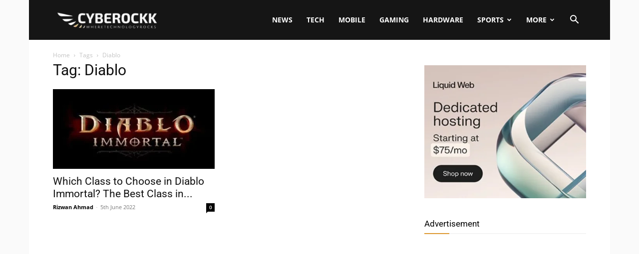

--- FILE ---
content_type: text/html; charset=UTF-8
request_url: https://www.cyberockk.com/tag/diablo/
body_size: 21105
content:
<!doctype html >
<!--[if IE 8]><html class="ie8" lang="en"> <![endif]-->
<!--[if IE 9]><html class="ie9" lang="en"> <![endif]-->
<!--[if gt IE 8]><!--><html lang="en-GB"> <!--<![endif]--><head><title>Diablo Archives - Cyberockk</title><meta charset="UTF-8" /><meta name="viewport" content="width=device-width, initial-scale=1.0"><link rel="pingback" href="https://www.cyberockk.com/xmlrpc.php" /><meta name='robots' content='noindex, follow' /><link rel="icon" type="image/png" href="http://cyberockk.com/wp-content/uploads/2021/09/cropped-Cyberockk-Favicon.jpg"><meta property="og:locale" content="en_GB" /><meta property="og:type" content="article" /><meta property="og:title" content="Diablo Archives - Cyberockk" /><meta property="og:url" content="https://www.cyberockk.com/tag/diablo/" /><meta property="og:site_name" content="Cyberockk" /><meta name="twitter:card" content="summary_large_image" /><meta name="twitter:site" content="@cyberockk" /> <script type="application/ld+json" class="yoast-schema-graph">{"@context":"https://schema.org","@graph":[{"@type":"CollectionPage","@id":"https://www.cyberockk.com/tag/diablo/","url":"https://www.cyberockk.com/tag/diablo/","name":"Diablo Archives - Cyberockk","isPartOf":{"@id":"https://www.cyberockk.com/#website"},"primaryImageOfPage":{"@id":"https://www.cyberockk.com/tag/diablo/#primaryimage"},"image":{"@id":"https://www.cyberockk.com/tag/diablo/#primaryimage"},"thumbnailUrl":"https://www.cyberockk.com/wp-content/uploads/2022/06/Class-to-Choose-in-Diablo-Immortal.jpg","breadcrumb":{"@id":"https://www.cyberockk.com/tag/diablo/#breadcrumb"},"inLanguage":"en-GB"},{"@type":"ImageObject","inLanguage":"en-GB","@id":"https://www.cyberockk.com/tag/diablo/#primaryimage","url":"https://www.cyberockk.com/wp-content/uploads/2022/06/Class-to-Choose-in-Diablo-Immortal.jpg","contentUrl":"https://www.cyberockk.com/wp-content/uploads/2022/06/Class-to-Choose-in-Diablo-Immortal.jpg","width":1000,"height":543,"caption":"Class to Choose in Diablo Immortal"},{"@type":"BreadcrumbList","@id":"https://www.cyberockk.com/tag/diablo/#breadcrumb","itemListElement":[{"@type":"ListItem","position":1,"name":"Home","item":"https://www.cyberockk.com/"},{"@type":"ListItem","position":2,"name":"Diablo"}]},{"@type":"WebSite","@id":"https://www.cyberockk.com/#website","url":"https://www.cyberockk.com/","name":"Cyberockk","description":"Tech, News, Mobile and Gaming","potentialAction":[{"@type":"SearchAction","target":{"@type":"EntryPoint","urlTemplate":"https://www.cyberockk.com/?s={search_term_string}"},"query-input":{"@type":"PropertyValueSpecification","valueRequired":true,"valueName":"search_term_string"}}],"inLanguage":"en-GB"}]}</script> <link rel='dns-prefetch' href='//push.aplu.io' /><link rel='dns-prefetch' href='//www.googletagmanager.com' /><link rel='dns-prefetch' href='//fonts.googleapis.com' /><link rel="alternate" type="application/rss+xml" title="Cyberockk &raquo; Feed" href="https://www.cyberockk.com/feed/" /><link rel="alternate" type="application/rss+xml" title="Cyberockk &raquo; Comments Feed" href="https://www.cyberockk.com/comments/feed/" /><link rel="alternate" type="application/rss+xml" title="Cyberockk &raquo; Diablo Tag Feed" href="https://www.cyberockk.com/tag/diablo/feed/" /><style id='wp-img-auto-sizes-contain-inline-css' type='text/css'>img:is([sizes=auto i],[sizes^="auto," i]){contain-intrinsic-size:3000px 1500px}</style><style id='classic-theme-styles-inline-css' type='text/css'>/*! This file is auto-generated */
.wp-block-button__link{color:#fff;background-color:#32373c;border-radius:9999px;box-shadow:none;text-decoration:none;padding:calc(.667em + 2px) calc(1.333em + 2px);font-size:1.125em}.wp-block-file__button{background:#32373c;color:#fff;text-decoration:none}</style><link data-optimized="1" rel='stylesheet' id='td-plugin-multi-purpose-css' href='https://www.cyberockk.com/wp-content/litespeed/css/30cf47c724ff46ea3bf0dc2d98eb5f7c.css?ver=d8adc' type='text/css' media='all' /><link data-optimized="1" rel='stylesheet' id='google-fonts-style-css' href='https://www.cyberockk.com/wp-content/litespeed/css/c72e0c449f7ccbc1ee80e86457a99f3a.css?ver=99f3a' type='text/css' media='all' /><link data-optimized="1" rel='stylesheet' id='td-theme-css' href='https://www.cyberockk.com/wp-content/litespeed/css/7778c4f50b07d78cc516f87c56194f3a.css?ver=f1756' type='text/css' media='all' /><style id='td-theme-inline-css' type='text/css'>@media (max-width:767px){.td-header-desktop-wrap{display:none}}@media (min-width:767px){.td-header-mobile-wrap{display:none}}</style><link data-optimized="1" rel='stylesheet' id='td-legacy-framework-front-style-css' href='https://www.cyberockk.com/wp-content/litespeed/css/2d2f5e1e8e6ea129da91a5ebd906c472.css?ver=412da' type='text/css' media='all' /><link data-optimized="1" rel='stylesheet' id='td-standard-pack-framework-front-style-css' href='https://www.cyberockk.com/wp-content/litespeed/css/c3120e33cd1dd66ada6612de043cd450.css?ver=67fe2' type='text/css' media='all' /><link data-optimized="1" rel='stylesheet' id='td-theme-demo-style-css' href='https://www.cyberockk.com/wp-content/litespeed/css/13033f1bcc5b9bdb3b5cd184cf506758.css?ver=e91f2' type='text/css' media='all' /><link data-optimized="1" rel='stylesheet' id='tdb_style_cloud_templates_front-css' href='https://www.cyberockk.com/wp-content/litespeed/css/614035f31a55cf5af6b5eeacb2cee455.css?ver=92bb9' type='text/css' media='all' /> <script data-optimized="1" type="text/javascript" src="https://www.cyberockk.com/wp-content/litespeed/js/4ce4c18796ad6879cc37b84f008c9c2e.js?ver=c9c2e" id="aplu_push_notify-js"></script> <script type="text/javascript" src="https://www.cyberockk.com/wp-includes/js/jquery/jquery.min.js?ver=3.7.1" id="jquery-core-js"></script> <script data-optimized="1" type="text/javascript" src="https://www.cyberockk.com/wp-content/litespeed/js/a17bc370edb6762eef736adb2ff2f380.js?ver=32542" id="jquery-migrate-js"></script> 
 <script type="text/javascript" src="https://www.googletagmanager.com/gtag/js?id=GT-M3L6RL2" id="google_gtagjs-js" async></script> <script type="text/javascript" id="google_gtagjs-js-after">/*  */
window.dataLayer = window.dataLayer || [];function gtag(){dataLayer.push(arguments);}
gtag("set","linker",{"domains":["www.cyberockk.com"]});
gtag("js", new Date());
gtag("set", "developer_id.dZTNiMT", true);
gtag("config", "GT-M3L6RL2");
 window._googlesitekit = window._googlesitekit || {}; window._googlesitekit.throttledEvents = []; window._googlesitekit.gtagEvent = (name, data) => { var key = JSON.stringify( { name, data } ); if ( !! window._googlesitekit.throttledEvents[ key ] ) { return; } window._googlesitekit.throttledEvents[ key ] = true; setTimeout( () => { delete window._googlesitekit.throttledEvents[ key ]; }, 5 ); gtag( "event", name, { ...data, event_source: "site-kit" } ); }; 
//# sourceURL=google_gtagjs-js-after
/*  */</script> <link rel="https://api.w.org/" href="https://www.cyberockk.com/wp-json/" /><link rel="alternate" title="JSON" type="application/json" href="https://www.cyberockk.com/wp-json/wp/v2/tags/3432" /><link rel="EditURI" type="application/rsd+xml" title="RSD" href="https://www.cyberockk.com/xmlrpc.php?rsd" /><meta name="generator" content="WordPress 6.9" /><meta name="generator" content="Site Kit by Google 1.170.0" /> <script>window.tdb_global_vars={"wpRestUrl":"https:\/\/www.cyberockk.com\/wp-json\/","permalinkStructure":"\/%year%\/%monthnum%\/%postname%\/"};window.tdb_p_autoload_vars={"isAjax":!1,"isAdminBarShowing":!1}</script> <style id="tdb-global-colors">:root{--accent-color:#fff}</style> <script data-optimized="1" type="text/javascript" id="td-generated-header-js">var tdBlocksArray=[];function tdBlock(){this.id='';this.block_type=1;this.atts='';this.td_column_number='';this.td_current_page=1;this.post_count=0;this.found_posts=0;this.max_num_pages=0;this.td_filter_value='';this.is_ajax_running=!1;this.td_user_action='';this.header_color='';this.ajax_pagination_infinite_stop=''}(function(){var htmlTag=document.getElementsByTagName("html")[0];if(navigator.userAgent.indexOf("MSIE 10.0")>-1){htmlTag.className+=' ie10'}
if(!!navigator.userAgent.match(/Trident.*rv\:11\./)){htmlTag.className+=' ie11'}
if(navigator.userAgent.indexOf("Edge")>-1){htmlTag.className+=' ieEdge'}
if(/(iPad|iPhone|iPod)/g.test(navigator.userAgent)){htmlTag.className+=' td-md-is-ios'}
var user_agent=navigator.userAgent.toLowerCase();if(user_agent.indexOf("android")>-1){htmlTag.className+=' td-md-is-android'}
if(-1!==navigator.userAgent.indexOf('Mac OS X')){htmlTag.className+=' td-md-is-os-x'}
if(/chrom(e|ium)/.test(navigator.userAgent.toLowerCase())){htmlTag.className+=' td-md-is-chrome'}
if(-1!==navigator.userAgent.indexOf('Firefox')){htmlTag.className+=' td-md-is-firefox'}
if(-1!==navigator.userAgent.indexOf('Safari')&&-1===navigator.userAgent.indexOf('Chrome')){htmlTag.className+=' td-md-is-safari'}
if(-1!==navigator.userAgent.indexOf('IEMobile')){htmlTag.className+=' td-md-is-iemobile'}})();var tdLocalCache={};(function(){"use strict";tdLocalCache={data:{},remove:function(resource_id){delete tdLocalCache.data[resource_id]},exist:function(resource_id){return tdLocalCache.data.hasOwnProperty(resource_id)&&tdLocalCache.data[resource_id]!==null},get:function(resource_id){return tdLocalCache.data[resource_id]},set:function(resource_id,cachedData){tdLocalCache.remove(resource_id);tdLocalCache.data[resource_id]=cachedData}}})();var td_viewport_interval_list=[{"limitBottom":767,"sidebarWidth":228},{"limitBottom":1018,"sidebarWidth":300},{"limitBottom":1140,"sidebarWidth":324}];var td_animation_stack_effect="type0";var tds_animation_stack=!0;var td_animation_stack_specific_selectors=".entry-thumb, img, .td-lazy-img";var td_animation_stack_general_selectors=".td-animation-stack img, .td-animation-stack .entry-thumb, .post img, .td-animation-stack .td-lazy-img";var tdc_is_installed="yes";var tdc_domain_active=!1;var td_ajax_url="https:\/\/www.cyberockk.com\/wp-admin\/admin-ajax.php?td_theme_name=Newspaper&v=12.7.4";var td_get_template_directory_uri="https:\/\/www.cyberockk.com\/wp-content\/plugins\/td-composer\/legacy\/common";var tds_snap_menu="";var tds_logo_on_sticky="";var tds_header_style="6";var td_please_wait="Please wait...";var td_email_user_pass_incorrect="User or password incorrect!";var td_email_user_incorrect="Email or username incorrect!";var td_email_incorrect="Email incorrect!";var td_user_incorrect="Username incorrect!";var td_email_user_empty="Email or username empty!";var td_pass_empty="Pass empty!";var td_pass_pattern_incorrect="Invalid Pass Pattern!";var td_retype_pass_incorrect="Retyped Pass incorrect!";var tds_more_articles_on_post_enable="";var tds_more_articles_on_post_time_to_wait="";var tds_more_articles_on_post_pages_distance_from_top=0;var tds_captcha="";var tds_theme_color_site_wide="#dd9933";var tds_smart_sidebar="";var tdThemeName="Newspaper";var tdThemeNameWl="Newspaper";var td_magnific_popup_translation_tPrev="Previous (Left arrow key)";var td_magnific_popup_translation_tNext="Next (Right arrow key)";var td_magnific_popup_translation_tCounter="%curr% of %total%";var td_magnific_popup_translation_ajax_tError="The content from %url% could not be loaded.";var td_magnific_popup_translation_image_tError="The image #%curr% could not be loaded.";var tdBlockNonce="52661d50dc";var tdMobileMenu="enabled";var tdMobileSearch="enabled";var tdDateNamesI18n={"month_names":["January","February","March","April","May","June","July","August","September","October","November","December"],"month_names_short":["Jan","Feb","Mar","Apr","May","Jun","Jul","Aug","Sep","Oct","Nov","Dec"],"day_names":["Sunday","Monday","Tuesday","Wednesday","Thursday","Friday","Saturday"],"day_names_short":["Sun","Mon","Tue","Wed","Thu","Fri","Sat"]};var tdb_modal_confirm="Save";var tdb_modal_cancel="Cancel";var tdb_modal_confirm_alt="Yes";var tdb_modal_cancel_alt="No";var td_deploy_mode="deploy";var td_ad_background_click_link="";var td_ad_background_click_target=""</script> <style>:root{--td_theme_color:#dd9933;--td_slider_text:rgba(221,153,51,0.7)}.td-header-style-12 .td-header-menu-wrap-full,.td-header-style-12 .td-affix,.td-grid-style-1.td-hover-1 .td-big-grid-post:hover .td-post-category,.td-grid-style-5.td-hover-1 .td-big-grid-post:hover .td-post-category,.td_category_template_3 .td-current-sub-category,.td_category_template_8 .td-category-header .td-category a.td-current-sub-category,.td_category_template_4 .td-category-siblings .td-category a:hover,.td_block_big_grid_9.td-grid-style-1 .td-post-category,.td_block_big_grid_9.td-grid-style-5 .td-post-category,.td-grid-style-6.td-hover-1 .td-module-thumb:after,.tdm-menu-active-style5 .td-header-menu-wrap .sf-menu>.current-menu-item>a,.tdm-menu-active-style5 .td-header-menu-wrap .sf-menu>.current-menu-ancestor>a,.tdm-menu-active-style5 .td-header-menu-wrap .sf-menu>.current-category-ancestor>a,.tdm-menu-active-style5 .td-header-menu-wrap .sf-menu>li>a:hover,.tdm-menu-active-style5 .td-header-menu-wrap .sf-menu>.sfHover>a{background-color:#d93}.td_mega_menu_sub_cats .cur-sub-cat,.td-mega-span h3 a:hover,.td_mod_mega_menu:hover .entry-title a,.header-search-wrap .result-msg a:hover,.td-header-top-menu .td-drop-down-search .td_module_wrap:hover .entry-title a,.td-header-top-menu .td-icon-search:hover,.td-header-wrap .result-msg a:hover,.top-header-menu li a:hover,.top-header-menu .current-menu-item>a,.top-header-menu .current-menu-ancestor>a,.top-header-menu .current-category-ancestor>a,.td-social-icon-wrap>a:hover,.td-header-sp-top-widget .td-social-icon-wrap a:hover,.td_mod_related_posts:hover h3>a,.td-post-template-11 .td-related-title .td-related-left:hover,.td-post-template-11 .td-related-title .td-related-right:hover,.td-post-template-11 .td-related-title .td-cur-simple-item,.td-post-template-11 .td_block_related_posts .td-next-prev-wrap a:hover,.td-category-header .td-pulldown-category-filter-link:hover,.td-category-siblings .td-subcat-dropdown a:hover,.td-category-siblings .td-subcat-dropdown a.td-current-sub-category,.footer-text-wrap .footer-email-wrap a,.footer-social-wrap a:hover,.td_module_17 .td-read-more a:hover,.td_module_18 .td-read-more a:hover,.td_module_19 .td-post-author-name a:hover,.td-pulldown-syle-2 .td-subcat-dropdown:hover .td-subcat-more span,.td-pulldown-syle-2 .td-subcat-dropdown:hover .td-subcat-more i,.td-pulldown-syle-3 .td-subcat-dropdown:hover .td-subcat-more span,.td-pulldown-syle-3 .td-subcat-dropdown:hover .td-subcat-more i,.tdm-menu-active-style3 .tdm-header.td-header-wrap .sf-menu>.current-category-ancestor>a,.tdm-menu-active-style3 .tdm-header.td-header-wrap .sf-menu>.current-menu-ancestor>a,.tdm-menu-active-style3 .tdm-header.td-header-wrap .sf-menu>.current-menu-item>a,.tdm-menu-active-style3 .tdm-header.td-header-wrap .sf-menu>.sfHover>a,.tdm-menu-active-style3 .tdm-header.td-header-wrap .sf-menu>li>a:hover{color:#d93}.td-mega-menu-page .wpb_content_element ul li a:hover,.td-theme-wrap .td-aj-search-results .td_module_wrap:hover .entry-title a,.td-theme-wrap .header-search-wrap .result-msg a:hover{color:#dd9933!important}.td_category_template_8 .td-category-header .td-category a.td-current-sub-category,.td_category_template_4 .td-category-siblings .td-category a:hover,.tdm-menu-active-style4 .tdm-header .sf-menu>.current-menu-item>a,.tdm-menu-active-style4 .tdm-header .sf-menu>.current-menu-ancestor>a,.tdm-menu-active-style4 .tdm-header .sf-menu>.current-category-ancestor>a,.tdm-menu-active-style4 .tdm-header .sf-menu>li>a:hover,.tdm-menu-active-style4 .tdm-header .sf-menu>.sfHover>a{border-color:#d93}.td-post-content p,.td-post-content{font-size:18px}body{background-color:#fafafa}:root{--td_theme_color:#dd9933;--td_slider_text:rgba(221,153,51,0.7)}.td-header-style-12 .td-header-menu-wrap-full,.td-header-style-12 .td-affix,.td-grid-style-1.td-hover-1 .td-big-grid-post:hover .td-post-category,.td-grid-style-5.td-hover-1 .td-big-grid-post:hover .td-post-category,.td_category_template_3 .td-current-sub-category,.td_category_template_8 .td-category-header .td-category a.td-current-sub-category,.td_category_template_4 .td-category-siblings .td-category a:hover,.td_block_big_grid_9.td-grid-style-1 .td-post-category,.td_block_big_grid_9.td-grid-style-5 .td-post-category,.td-grid-style-6.td-hover-1 .td-module-thumb:after,.tdm-menu-active-style5 .td-header-menu-wrap .sf-menu>.current-menu-item>a,.tdm-menu-active-style5 .td-header-menu-wrap .sf-menu>.current-menu-ancestor>a,.tdm-menu-active-style5 .td-header-menu-wrap .sf-menu>.current-category-ancestor>a,.tdm-menu-active-style5 .td-header-menu-wrap .sf-menu>li>a:hover,.tdm-menu-active-style5 .td-header-menu-wrap .sf-menu>.sfHover>a{background-color:#d93}.td_mega_menu_sub_cats .cur-sub-cat,.td-mega-span h3 a:hover,.td_mod_mega_menu:hover .entry-title a,.header-search-wrap .result-msg a:hover,.td-header-top-menu .td-drop-down-search .td_module_wrap:hover .entry-title a,.td-header-top-menu .td-icon-search:hover,.td-header-wrap .result-msg a:hover,.top-header-menu li a:hover,.top-header-menu .current-menu-item>a,.top-header-menu .current-menu-ancestor>a,.top-header-menu .current-category-ancestor>a,.td-social-icon-wrap>a:hover,.td-header-sp-top-widget .td-social-icon-wrap a:hover,.td_mod_related_posts:hover h3>a,.td-post-template-11 .td-related-title .td-related-left:hover,.td-post-template-11 .td-related-title .td-related-right:hover,.td-post-template-11 .td-related-title .td-cur-simple-item,.td-post-template-11 .td_block_related_posts .td-next-prev-wrap a:hover,.td-category-header .td-pulldown-category-filter-link:hover,.td-category-siblings .td-subcat-dropdown a:hover,.td-category-siblings .td-subcat-dropdown a.td-current-sub-category,.footer-text-wrap .footer-email-wrap a,.footer-social-wrap a:hover,.td_module_17 .td-read-more a:hover,.td_module_18 .td-read-more a:hover,.td_module_19 .td-post-author-name a:hover,.td-pulldown-syle-2 .td-subcat-dropdown:hover .td-subcat-more span,.td-pulldown-syle-2 .td-subcat-dropdown:hover .td-subcat-more i,.td-pulldown-syle-3 .td-subcat-dropdown:hover .td-subcat-more span,.td-pulldown-syle-3 .td-subcat-dropdown:hover .td-subcat-more i,.tdm-menu-active-style3 .tdm-header.td-header-wrap .sf-menu>.current-category-ancestor>a,.tdm-menu-active-style3 .tdm-header.td-header-wrap .sf-menu>.current-menu-ancestor>a,.tdm-menu-active-style3 .tdm-header.td-header-wrap .sf-menu>.current-menu-item>a,.tdm-menu-active-style3 .tdm-header.td-header-wrap .sf-menu>.sfHover>a,.tdm-menu-active-style3 .tdm-header.td-header-wrap .sf-menu>li>a:hover{color:#d93}.td-mega-menu-page .wpb_content_element ul li a:hover,.td-theme-wrap .td-aj-search-results .td_module_wrap:hover .entry-title a,.td-theme-wrap .header-search-wrap .result-msg a:hover{color:#dd9933!important}.td_category_template_8 .td-category-header .td-category a.td-current-sub-category,.td_category_template_4 .td-category-siblings .td-category a:hover,.tdm-menu-active-style4 .tdm-header .sf-menu>.current-menu-item>a,.tdm-menu-active-style4 .tdm-header .sf-menu>.current-menu-ancestor>a,.tdm-menu-active-style4 .tdm-header .sf-menu>.current-category-ancestor>a,.tdm-menu-active-style4 .tdm-header .sf-menu>li>a:hover,.tdm-menu-active-style4 .tdm-header .sf-menu>.sfHover>a{border-color:#d93}.td-post-content p,.td-post-content{font-size:18px}</style> <script async src="https://www.googletagmanager.com/gtag/js?id=G-28D0XVV9CJ"></script> <script>window.dataLayer = window.dataLayer || [];
  function gtag(){dataLayer.push(arguments);}
  gtag('js', new Date());

  gtag('config', 'G-28D0XVV9CJ');</script> <script type="application/ld+json">{
        "@context": "https://schema.org",
        "@type": "BreadcrumbList",
        "itemListElement": [
            {
                "@type": "ListItem",
                "position": 1,
                "item": {
                    "@type": "WebSite",
                    "@id": "https://www.cyberockk.com/",
                    "name": "Home"
                }
            },
            {
                "@type": "ListItem",
                "position": 2,
                    "item": {
                    "@type": "WebPage",
                    "@id": "https://www.cyberockk.com/tag/diablo/",
                    "name": "Diablo"
                }
            }    
        ]
    }</script> <link rel="icon" href="https://www.cyberockk.com/wp-content/uploads/2021/09/cropped-Cyberockk-Favicon-32x32.jpg" sizes="32x32" /><link rel="icon" href="https://www.cyberockk.com/wp-content/uploads/2021/09/cropped-Cyberockk-Favicon-192x192.jpg" sizes="192x192" /><link rel="apple-touch-icon" href="https://www.cyberockk.com/wp-content/uploads/2021/09/cropped-Cyberockk-Favicon-180x180.jpg" /><meta name="msapplication-TileImage" content="https://www.cyberockk.com/wp-content/uploads/2021/09/cropped-Cyberockk-Favicon-270x270.jpg" /><style>.tdm-btn-style1{background-color:#d93}.tdm-btn-style2:before{border-color:#d93}.tdm-btn-style2{color:#d93}.tdm-btn-style3{-webkit-box-shadow:0 2px 16px #d93;-moz-box-shadow:0 2px 16px #d93;box-shadow:0 2px 16px #d93}.tdm-btn-style3:hover{-webkit-box-shadow:0 4px 26px #d93;-moz-box-shadow:0 4px 26px #d93;box-shadow:0 4px 26px #d93}</style><style id="tdw-css-placeholder"></style><style id='global-styles-inline-css' type='text/css'>:root{--wp--preset--aspect-ratio--square:1;--wp--preset--aspect-ratio--4-3:4/3;--wp--preset--aspect-ratio--3-4:3/4;--wp--preset--aspect-ratio--3-2:3/2;--wp--preset--aspect-ratio--2-3:2/3;--wp--preset--aspect-ratio--16-9:16/9;--wp--preset--aspect-ratio--9-16:9/16;--wp--preset--color--black:#000000;--wp--preset--color--cyan-bluish-gray:#abb8c3;--wp--preset--color--white:#ffffff;--wp--preset--color--pale-pink:#f78da7;--wp--preset--color--vivid-red:#cf2e2e;--wp--preset--color--luminous-vivid-orange:#ff6900;--wp--preset--color--luminous-vivid-amber:#fcb900;--wp--preset--color--light-green-cyan:#7bdcb5;--wp--preset--color--vivid-green-cyan:#00d084;--wp--preset--color--pale-cyan-blue:#8ed1fc;--wp--preset--color--vivid-cyan-blue:#0693e3;--wp--preset--color--vivid-purple:#9b51e0;--wp--preset--gradient--vivid-cyan-blue-to-vivid-purple:linear-gradient(135deg,rgb(6,147,227) 0%,rgb(155,81,224) 100%);--wp--preset--gradient--light-green-cyan-to-vivid-green-cyan:linear-gradient(135deg,rgb(122,220,180) 0%,rgb(0,208,130) 100%);--wp--preset--gradient--luminous-vivid-amber-to-luminous-vivid-orange:linear-gradient(135deg,rgb(252,185,0) 0%,rgb(255,105,0) 100%);--wp--preset--gradient--luminous-vivid-orange-to-vivid-red:linear-gradient(135deg,rgb(255,105,0) 0%,rgb(207,46,46) 100%);--wp--preset--gradient--very-light-gray-to-cyan-bluish-gray:linear-gradient(135deg,rgb(238,238,238) 0%,rgb(169,184,195) 100%);--wp--preset--gradient--cool-to-warm-spectrum:linear-gradient(135deg,rgb(74,234,220) 0%,rgb(151,120,209) 20%,rgb(207,42,186) 40%,rgb(238,44,130) 60%,rgb(251,105,98) 80%,rgb(254,248,76) 100%);--wp--preset--gradient--blush-light-purple:linear-gradient(135deg,rgb(255,206,236) 0%,rgb(152,150,240) 100%);--wp--preset--gradient--blush-bordeaux:linear-gradient(135deg,rgb(254,205,165) 0%,rgb(254,45,45) 50%,rgb(107,0,62) 100%);--wp--preset--gradient--luminous-dusk:linear-gradient(135deg,rgb(255,203,112) 0%,rgb(199,81,192) 50%,rgb(65,88,208) 100%);--wp--preset--gradient--pale-ocean:linear-gradient(135deg,rgb(255,245,203) 0%,rgb(182,227,212) 50%,rgb(51,167,181) 100%);--wp--preset--gradient--electric-grass:linear-gradient(135deg,rgb(202,248,128) 0%,rgb(113,206,126) 100%);--wp--preset--gradient--midnight:linear-gradient(135deg,rgb(2,3,129) 0%,rgb(40,116,252) 100%);--wp--preset--font-size--small:11px;--wp--preset--font-size--medium:20px;--wp--preset--font-size--large:32px;--wp--preset--font-size--x-large:42px;--wp--preset--font-size--regular:15px;--wp--preset--font-size--larger:50px;--wp--preset--spacing--20:0.44rem;--wp--preset--spacing--30:0.67rem;--wp--preset--spacing--40:1rem;--wp--preset--spacing--50:1.5rem;--wp--preset--spacing--60:2.25rem;--wp--preset--spacing--70:3.38rem;--wp--preset--spacing--80:5.06rem;--wp--preset--shadow--natural:6px 6px 9px rgba(0, 0, 0, 0.2);--wp--preset--shadow--deep:12px 12px 50px rgba(0, 0, 0, 0.4);--wp--preset--shadow--sharp:6px 6px 0px rgba(0, 0, 0, 0.2);--wp--preset--shadow--outlined:6px 6px 0px -3px rgb(255, 255, 255), 6px 6px rgb(0, 0, 0);--wp--preset--shadow--crisp:6px 6px 0px rgb(0, 0, 0)}:where(.is-layout-flex){gap:.5em}:where(.is-layout-grid){gap:.5em}body .is-layout-flex{display:flex}.is-layout-flex{flex-wrap:wrap;align-items:center}.is-layout-flex>:is(*,div){margin:0}body .is-layout-grid{display:grid}.is-layout-grid>:is(*,div){margin:0}:where(.wp-block-columns.is-layout-flex){gap:2em}:where(.wp-block-columns.is-layout-grid){gap:2em}:where(.wp-block-post-template.is-layout-flex){gap:1.25em}:where(.wp-block-post-template.is-layout-grid){gap:1.25em}.has-black-color{color:var(--wp--preset--color--black)!important}.has-cyan-bluish-gray-color{color:var(--wp--preset--color--cyan-bluish-gray)!important}.has-white-color{color:var(--wp--preset--color--white)!important}.has-pale-pink-color{color:var(--wp--preset--color--pale-pink)!important}.has-vivid-red-color{color:var(--wp--preset--color--vivid-red)!important}.has-luminous-vivid-orange-color{color:var(--wp--preset--color--luminous-vivid-orange)!important}.has-luminous-vivid-amber-color{color:var(--wp--preset--color--luminous-vivid-amber)!important}.has-light-green-cyan-color{color:var(--wp--preset--color--light-green-cyan)!important}.has-vivid-green-cyan-color{color:var(--wp--preset--color--vivid-green-cyan)!important}.has-pale-cyan-blue-color{color:var(--wp--preset--color--pale-cyan-blue)!important}.has-vivid-cyan-blue-color{color:var(--wp--preset--color--vivid-cyan-blue)!important}.has-vivid-purple-color{color:var(--wp--preset--color--vivid-purple)!important}.has-black-background-color{background-color:var(--wp--preset--color--black)!important}.has-cyan-bluish-gray-background-color{background-color:var(--wp--preset--color--cyan-bluish-gray)!important}.has-white-background-color{background-color:var(--wp--preset--color--white)!important}.has-pale-pink-background-color{background-color:var(--wp--preset--color--pale-pink)!important}.has-vivid-red-background-color{background-color:var(--wp--preset--color--vivid-red)!important}.has-luminous-vivid-orange-background-color{background-color:var(--wp--preset--color--luminous-vivid-orange)!important}.has-luminous-vivid-amber-background-color{background-color:var(--wp--preset--color--luminous-vivid-amber)!important}.has-light-green-cyan-background-color{background-color:var(--wp--preset--color--light-green-cyan)!important}.has-vivid-green-cyan-background-color{background-color:var(--wp--preset--color--vivid-green-cyan)!important}.has-pale-cyan-blue-background-color{background-color:var(--wp--preset--color--pale-cyan-blue)!important}.has-vivid-cyan-blue-background-color{background-color:var(--wp--preset--color--vivid-cyan-blue)!important}.has-vivid-purple-background-color{background-color:var(--wp--preset--color--vivid-purple)!important}.has-black-border-color{border-color:var(--wp--preset--color--black)!important}.has-cyan-bluish-gray-border-color{border-color:var(--wp--preset--color--cyan-bluish-gray)!important}.has-white-border-color{border-color:var(--wp--preset--color--white)!important}.has-pale-pink-border-color{border-color:var(--wp--preset--color--pale-pink)!important}.has-vivid-red-border-color{border-color:var(--wp--preset--color--vivid-red)!important}.has-luminous-vivid-orange-border-color{border-color:var(--wp--preset--color--luminous-vivid-orange)!important}.has-luminous-vivid-amber-border-color{border-color:var(--wp--preset--color--luminous-vivid-amber)!important}.has-light-green-cyan-border-color{border-color:var(--wp--preset--color--light-green-cyan)!important}.has-vivid-green-cyan-border-color{border-color:var(--wp--preset--color--vivid-green-cyan)!important}.has-pale-cyan-blue-border-color{border-color:var(--wp--preset--color--pale-cyan-blue)!important}.has-vivid-cyan-blue-border-color{border-color:var(--wp--preset--color--vivid-cyan-blue)!important}.has-vivid-purple-border-color{border-color:var(--wp--preset--color--vivid-purple)!important}.has-vivid-cyan-blue-to-vivid-purple-gradient-background{background:var(--wp--preset--gradient--vivid-cyan-blue-to-vivid-purple)!important}.has-light-green-cyan-to-vivid-green-cyan-gradient-background{background:var(--wp--preset--gradient--light-green-cyan-to-vivid-green-cyan)!important}.has-luminous-vivid-amber-to-luminous-vivid-orange-gradient-background{background:var(--wp--preset--gradient--luminous-vivid-amber-to-luminous-vivid-orange)!important}.has-luminous-vivid-orange-to-vivid-red-gradient-background{background:var(--wp--preset--gradient--luminous-vivid-orange-to-vivid-red)!important}.has-very-light-gray-to-cyan-bluish-gray-gradient-background{background:var(--wp--preset--gradient--very-light-gray-to-cyan-bluish-gray)!important}.has-cool-to-warm-spectrum-gradient-background{background:var(--wp--preset--gradient--cool-to-warm-spectrum)!important}.has-blush-light-purple-gradient-background{background:var(--wp--preset--gradient--blush-light-purple)!important}.has-blush-bordeaux-gradient-background{background:var(--wp--preset--gradient--blush-bordeaux)!important}.has-luminous-dusk-gradient-background{background:var(--wp--preset--gradient--luminous-dusk)!important}.has-pale-ocean-gradient-background{background:var(--wp--preset--gradient--pale-ocean)!important}.has-electric-grass-gradient-background{background:var(--wp--preset--gradient--electric-grass)!important}.has-midnight-gradient-background{background:var(--wp--preset--gradient--midnight)!important}.has-small-font-size{font-size:var(--wp--preset--font-size--small)!important}.has-medium-font-size{font-size:var(--wp--preset--font-size--medium)!important}.has-large-font-size{font-size:var(--wp--preset--font-size--large)!important}.has-x-large-font-size{font-size:var(--wp--preset--font-size--x-large)!important}</style></head><body class="archive tag tag-diablo tag-3432 wp-theme-Newspaper td-standard-pack global-block-template-9 td-animation-stack-type0 td-boxed-layout" itemscope="itemscope" itemtype="https://schema.org/WebPage"><div class="td-scroll-up" data-style="style1"><i class="td-icon-menu-up"></i></div><div class="td-menu-background" style="visibility:hidden"></div><div id="td-mobile-nav" style="visibility:hidden"><div class="td-mobile-container"><div class="td-menu-socials-wrap"><div class="td-menu-socials">
<span class="td-social-icon-wrap">
<a target="_blank" href="https://www.facebook.com/cyberockk/" title="Facebook">
<i class="td-icon-font td-icon-facebook"></i>
<span style="display: none">Facebook</span>
</a>
</span>
<span class="td-social-icon-wrap">
<a target="_blank" href="https://twitter.com/cyberockk" title="Twitter">
<i class="td-icon-font td-icon-twitter"></i>
<span style="display: none">Twitter</span>
</a>
</span></div><div class="td-mobile-close">
<span><i class="td-icon-close-mobile"></i></span></div></div><div class="td-menu-login-section"><div class="td-guest-wrap"><div class="td-menu-login"><a id="login-link-mob">Sign in</a></div></div></div><div class="td-mobile-content"><div class="menu-td-demo-header-menu-container"><ul id="menu-td-demo-header-menu" class="td-mobile-main-menu"><li id="menu-item-6927" class="menu-item menu-item-type-taxonomy menu-item-object-category menu-item-first menu-item-6927"><a href="https://www.cyberockk.com/category/news/">News</a></li><li id="menu-item-38554" class="menu-item menu-item-type-taxonomy menu-item-object-category menu-item-38554"><a href="https://www.cyberockk.com/category/tech/">Tech</a></li><li id="menu-item-7510" class="menu-item menu-item-type-taxonomy menu-item-object-category menu-item-7510"><a href="https://www.cyberockk.com/category/mobile/">Mobile</a></li><li id="menu-item-6922" class="menu-item menu-item-type-taxonomy menu-item-object-category menu-item-6922"><a href="https://www.cyberockk.com/category/gaming/">Gaming</a></li><li id="menu-item-6929" class="menu-item menu-item-type-taxonomy menu-item-object-category menu-item-6929"><a href="https://www.cyberockk.com/category/hardware/">Hardware</a></li><li id="menu-item-25377" class="menu-item menu-item-type-taxonomy menu-item-object-category menu-item-25377"><a href="https://www.cyberockk.com/category/sports/">Sports</a></li><li id="menu-item-36679" class="menu-item menu-item-type-custom menu-item-object-custom menu-item-has-children menu-item-36679"><a href="#">More<i class="td-icon-menu-right td-element-after"></i></a><ul class="sub-menu"><li id="menu-item-36680" class="menu-item menu-item-type-taxonomy menu-item-object-category menu-item-36680"><a href="https://www.cyberockk.com/category/auto/">Auto</a></li><li id="menu-item-36681" class="menu-item menu-item-type-taxonomy menu-item-object-category menu-item-36681"><a href="https://www.cyberockk.com/category/business/">Business</a></li><li id="menu-item-36684" class="menu-item menu-item-type-taxonomy menu-item-object-category menu-item-36684"><a href="https://www.cyberockk.com/category/health/">Health</a></li><li id="menu-item-36685" class="menu-item menu-item-type-taxonomy menu-item-object-category menu-item-36685"><a href="https://www.cyberockk.com/category/home-improvements/">Home Improvements</a></li><li id="menu-item-36686" class="menu-item menu-item-type-taxonomy menu-item-object-category menu-item-36686"><a href="https://www.cyberockk.com/category/lifestyle/">Lifestyle</a></li></ul></li></ul></div></div></div><div id="login-form-mobile" class="td-register-section"><div id="td-login-mob" class="td-login-animation td-login-hide-mob"><div class="td-login-close">
<span class="td-back-button"><i class="td-icon-read-down"></i></span><div class="td-login-title">Sign in</div><div class="td-mobile-close">
<span><i class="td-icon-close-mobile"></i></span></div></div><form class="td-login-form-wrap" action="#" method="post"><div class="td-login-panel-title"><span>Welcome!</span>Log into your account</div><div class="td_display_err"></div><div class="td-login-inputs"><input class="td-login-input" autocomplete="username" type="text" name="login_email" id="login_email-mob" value="" required><label for="login_email-mob">your username</label></div><div class="td-login-inputs"><input class="td-login-input" autocomplete="current-password" type="password" name="login_pass" id="login_pass-mob" value="" required><label for="login_pass-mob">your password</label></div>
<input type="button" name="login_button" id="login_button-mob" class="td-login-button" value="LOG IN"><div class="td-login-info-text">
<a href="#" id="forgot-pass-link-mob">Forgot your password?</a></div><div class="td-login-register-link"></div></form></div><div id="td-forgot-pass-mob" class="td-login-animation td-login-hide-mob"><div class="td-forgot-pass-close">
<a href="#" aria-label="Back" class="td-back-button"><i class="td-icon-read-down"></i></a><div class="td-login-title">Password recovery</div></div><div class="td-login-form-wrap"><div class="td-login-panel-title">Recover your password</div><div class="td_display_err"></div><div class="td-login-inputs"><input class="td-login-input" type="text" name="forgot_email" id="forgot_email-mob" value="" required><label for="forgot_email-mob">your email</label></div>
<input type="button" name="forgot_button" id="forgot_button-mob" class="td-login-button" value="Send My Pass"></div></div></div></div><div class="td-search-background" style="visibility:hidden"></div><div class="td-search-wrap-mob" style="visibility:hidden"><div class="td-drop-down-search"><form method="get" class="td-search-form" action="https://www.cyberockk.com/"><div class="td-search-close">
<span><i class="td-icon-close-mobile"></i></span></div><div role="search" class="td-search-input">
<span>Search</span>
<input id="td-header-search-mob" type="text" value="" name="s" autocomplete="off" /></div></form><div id="td-aj-search-mob" class="td-ajax-search-flex"></div></div></div><div id="td-outer-wrap" class="td-theme-wrap"><div class="tdc-header-wrap "><div class="td-header-wrap td-header-style-6 "><div class="td-header-top-menu-full td-container-wrap "><div class="td-container td-header-row td-header-top-menu"><div id="login-form" class="white-popup-block mfp-hide mfp-with-anim td-login-modal-wrap"><div class="td-login-wrap">
<a href="#" aria-label="Back" class="td-back-button"><i class="td-icon-modal-back"></i></a><div id="td-login-div" class="td-login-form-div td-display-block"><div class="td-login-panel-title">Sign in</div><div class="td-login-panel-descr">Welcome! Log into your account</div><div class="td_display_err"></div><form id="loginForm" action="#" method="post"><div class="td-login-inputs"><input class="td-login-input" autocomplete="username" type="text" name="login_email" id="login_email" value="" required><label for="login_email">your username</label></div><div class="td-login-inputs"><input class="td-login-input" autocomplete="current-password" type="password" name="login_pass" id="login_pass" value="" required><label for="login_pass">your password</label></div>
<input type="button"  name="login_button" id="login_button" class="wpb_button btn td-login-button" value="Login"></form><div class="td-login-info-text"><a href="#" id="forgot-pass-link">Forgot your password? Get help</a></div></div><div id="td-forgot-pass-div" class="td-login-form-div td-display-none"><div class="td-login-panel-title">Password recovery</div><div class="td-login-panel-descr">Recover your password</div><div class="td_display_err"></div><form id="forgotpassForm" action="#" method="post"><div class="td-login-inputs"><input class="td-login-input" type="text" name="forgot_email" id="forgot_email" value="" required><label for="forgot_email">your email</label></div>
<input type="button" name="forgot_button" id="forgot_button" class="wpb_button btn td-login-button" value="Send My Password"></form><div class="td-login-info-text">A password will be e-mailed to you.</div></div></div></div></div></div><div class="td-header-menu-wrap-full td-container-wrap "><div class="td-header-menu-wrap "><div class="td-container td-header-row td-header-main-menu black-menu"><div class="header-search-wrap"><div class="td-search-btns-wrap">
<a id="td-header-search-button" href="#" aria-label="Search" role="button" class="dropdown-toggle " data-toggle="dropdown"><i class="td-icon-search"></i></a>
<a id="td-header-search-button-mob" href="#" aria-label="Search" class="dropdown-toggle " data-toggle="dropdown"><i class="td-icon-search"></i></a></div><div class="td-drop-down-search" aria-labelledby="td-header-search-button"><form method="get" class="td-search-form" action="https://www.cyberockk.com/"><div role="search" class="td-head-form-search-wrap">
<input id="td-header-search" type="text" value="" name="s" autocomplete="off" /><input class="wpb_button wpb_btn-inverse btn" type="submit" id="td-header-search-top" value="Search" /></div></form><div id="td-aj-search"></div></div></div><div id="td-header-menu" role="navigation"><div id="td-top-mobile-toggle"><a href="#" role="button" aria-label="Menu"><i class="td-icon-font td-icon-mobile"></i></a></div><div class="td-main-menu-logo td-logo-in-menu">
<a class="td-mobile-logo td-sticky-disable" aria-label="Logo" href="https://www.cyberockk.com/">
<img src="http://cyberockk.com/wp-content/uploads/2023/11/Cyberockk-Logo.webp" alt=""  width="272" height="92"/>
</a>
<a class="td-header-logo td-sticky-disable" aria-label="Logo" href="https://www.cyberockk.com/">
<img src="http://cyberockk.com/wp-content/uploads/2023/11/Cyberockk-Logo.webp" alt=""  width="272" height="92"/>
<span class="td-visual-hidden">Cyberockk</span>
</a></div><div class="menu-td-demo-header-menu-container"><ul id="menu-td-demo-header-menu-1" class="sf-menu"><li class="menu-item menu-item-type-taxonomy menu-item-object-category menu-item-first td-menu-item td-normal-menu menu-item-6927"><a href="https://www.cyberockk.com/category/news/">News</a></li><li class="menu-item menu-item-type-taxonomy menu-item-object-category td-menu-item td-normal-menu menu-item-38554"><a href="https://www.cyberockk.com/category/tech/">Tech</a></li><li class="menu-item menu-item-type-taxonomy menu-item-object-category td-menu-item td-normal-menu menu-item-7510"><a href="https://www.cyberockk.com/category/mobile/">Mobile</a></li><li class="menu-item menu-item-type-taxonomy menu-item-object-category td-menu-item td-normal-menu menu-item-6922"><a href="https://www.cyberockk.com/category/gaming/">Gaming</a></li><li class="menu-item menu-item-type-taxonomy menu-item-object-category td-menu-item td-normal-menu menu-item-6929"><a href="https://www.cyberockk.com/category/hardware/">Hardware</a></li><li class="menu-item menu-item-type-taxonomy menu-item-object-category td-menu-item td-mega-menu menu-item-25377"><a href="https://www.cyberockk.com/category/sports/">Sports</a><ul class="sub-menu"><li id="menu-item-0" class="menu-item-0"><div class="td-container-border"><div class="td-mega-grid"><div class="td_block_wrap td_block_mega_menu tdi_1 td-no-subcats td_with_ajax_pagination td-pb-border-top td_block_template_9"  data-td-block-uid="tdi_1" ><script>var block_tdi_1 = new tdBlock();
block_tdi_1.id = "tdi_1";
block_tdi_1.atts = '{"limit":"5","td_column_number":3,"ajax_pagination":"next_prev","category_id":"1641","show_child_cat":30,"td_ajax_filter_type":"td_category_ids_filter","td_ajax_preloading":"","block_type":"td_block_mega_menu","block_template_id":"","header_color":"","ajax_pagination_infinite_stop":"","offset":"","td_filter_default_txt":"","td_ajax_filter_ids":"","el_class":"","color_preset":"","ajax_pagination_next_prev_swipe":"","border_top":"","css":"","tdc_css":"","class":"tdi_1","tdc_css_class":"tdi_1","tdc_css_class_style":"tdi_1_rand_style"}';
block_tdi_1.td_column_number = "3";
block_tdi_1.block_type = "td_block_mega_menu";
block_tdi_1.post_count = "5";
block_tdi_1.found_posts = "9";
block_tdi_1.header_color = "";
block_tdi_1.ajax_pagination_infinite_stop = "";
block_tdi_1.max_num_pages = "2";
tdBlocksArray.push(block_tdi_1);</script><div id=tdi_1 class="td_block_inner"><div class="td-mega-row"><div class="td-mega-span"><div class="td_module_mega_menu td-animation-stack td_mod_mega_menu"><div class="td-module-image"><div class="td-module-thumb"><a href="https://www.cyberockk.com/2023/02/joginder-sharma-2007-t20-world-cup-hero-announces-retirement/"  rel="bookmark" class="td-image-wrap " title="Joginder Sharma &#8211; 2007 T20 World Cup Hero Announces Retirement" ><img class="entry-thumb" src="[data-uri]" alt="Joginder Sharma" title="Joginder Sharma &#8211; 2007 T20 World Cup Hero Announces Retirement" data-type="image_tag" data-img-url="https://www.cyberockk.com/wp-content/uploads/2023/02/Joginder-Sharma-218x150.jpg"  width="218" height="150" /></a></div></div><div class="item-details"><h3 class="entry-title td-module-title"><a href="https://www.cyberockk.com/2023/02/joginder-sharma-2007-t20-world-cup-hero-announces-retirement/"  rel="bookmark" title="Joginder Sharma &#8211; 2007 T20 World Cup Hero Announces Retirement">Joginder Sharma &#8211; 2007 T20 World Cup Hero Announces Retirement</a></h3></div></div></div><div class="td-mega-span"><div class="td_module_mega_menu td-animation-stack td_mod_mega_menu"><div class="td-module-image"><div class="td-module-thumb"><a href="https://www.cyberockk.com/2022/12/draft-simulators-are-a-great-way-to-simulate-your-drafting-skills/"  rel="bookmark" class="td-image-wrap " title="Draft Simulators Are A Great Way To Simulate Your Drafting Skills" ><img class="entry-thumb" src="[data-uri]" alt="Draft Simulators" title="Draft Simulators Are A Great Way To Simulate Your Drafting Skills" data-type="image_tag" data-img-url="https://www.cyberockk.com/wp-content/uploads/2022/12/Draft-Simulators-218x150.jpg"  width="218" height="150" /></a></div></div><div class="item-details"><h3 class="entry-title td-module-title"><a href="https://www.cyberockk.com/2022/12/draft-simulators-are-a-great-way-to-simulate-your-drafting-skills/"  rel="bookmark" title="Draft Simulators Are A Great Way To Simulate Your Drafting Skills">Draft Simulators Are A Great Way To Simulate Your Drafting Skills</a></h3></div></div></div><div class="td-mega-span"><div class="td_module_mega_menu td-animation-stack td_mod_mega_menu"><div class="td-module-image"><div class="td-module-thumb"><a href="https://www.cyberockk.com/2022/03/what-features-to-look-for-when-buying-cricket-gear-online/"  rel="bookmark" class="td-image-wrap " title="What Features to Look for When Buying Cricket Gear Online" ><img class="entry-thumb" src="[data-uri]" alt="cricket" title="What Features to Look for When Buying Cricket Gear Online" data-type="image_tag" data-img-url="https://www.cyberockk.com/wp-content/uploads/2022/03/cricket-218x150.jpg"  width="218" height="150" /></a></div></div><div class="item-details"><h3 class="entry-title td-module-title"><a href="https://www.cyberockk.com/2022/03/what-features-to-look-for-when-buying-cricket-gear-online/"  rel="bookmark" title="What Features to Look for When Buying Cricket Gear Online">What Features to Look for When Buying Cricket Gear Online</a></h3></div></div></div><div class="td-mega-span"><div class="td_module_mega_menu td-animation-stack td_mod_mega_menu"><div class="td-module-image"><div class="td-module-thumb"><a href="https://www.cyberockk.com/2021/10/list-of-best-sites-for-ipl-live-score/"  rel="bookmark" class="td-image-wrap " title="List of Best Sites for IPL Live Score" ><img class="entry-thumb" src="[data-uri]" alt="IPL" title="List of Best Sites for IPL Live Score" data-type="image_tag" data-img-url="https://www.cyberockk.com/wp-content/uploads/2021/10/IPL-218x150.jpg"  width="218" height="150" /></a></div></div><div class="item-details"><h3 class="entry-title td-module-title"><a href="https://www.cyberockk.com/2021/10/list-of-best-sites-for-ipl-live-score/"  rel="bookmark" title="List of Best Sites for IPL Live Score">List of Best Sites for IPL Live Score</a></h3></div></div></div><div class="td-mega-span"><div class="td_module_mega_menu td-animation-stack td_mod_mega_menu"><div class="td-module-image"><div class="td-module-thumb"><a href="https://www.cyberockk.com/2021/07/bcci-slc-new-schedule-dates-odi-t20i-series-match-venue-table/"  rel="bookmark" class="td-image-wrap " title="New Revised Schedule Dates for ODI &#038; T20I Series 2021, Match Venue Time Table" ><img class="entry-thumb" src="[data-uri]" alt="T20I Series 2021" title="New Revised Schedule Dates for ODI &#038; T20I Series 2021, Match Venue Time Table" data-type="image_tag" data-img-url="https://www.cyberockk.com/wp-content/uploads/2021/07/T20I-Series-2021-218x150.jpg"  width="218" height="150" /></a></div></div><div class="item-details"><h3 class="entry-title td-module-title"><a href="https://www.cyberockk.com/2021/07/bcci-slc-new-schedule-dates-odi-t20i-series-match-venue-table/"  rel="bookmark" title="New Revised Schedule Dates for ODI &#038; T20I Series 2021, Match Venue Time Table">New Revised Schedule Dates for ODI &#038; T20I Series 2021, Match&#8230;</a></h3></div></div></div></div></div><div class="td-next-prev-wrap"><a href="#" class="td-ajax-prev-page ajax-page-disabled" aria-label="prev-page" id="prev-page-tdi_1" data-td_block_id="tdi_1"><i class="td-next-prev-icon td-icon-font td-icon-menu-left"></i></a><a href="#"  class="td-ajax-next-page" aria-label="next-page" id="next-page-tdi_1" data-td_block_id="tdi_1"><i class="td-next-prev-icon td-icon-font td-icon-menu-right"></i></a></div><div class="clearfix"></div></div></div></div></li></ul></li><li class="menu-item menu-item-type-custom menu-item-object-custom menu-item-has-children td-menu-item td-normal-menu menu-item-36679"><a href="#">More</a><ul class="sub-menu"><li class="menu-item menu-item-type-taxonomy menu-item-object-category td-menu-item td-normal-menu menu-item-36680"><a href="https://www.cyberockk.com/category/auto/">Auto</a></li><li class="menu-item menu-item-type-taxonomy menu-item-object-category td-menu-item td-normal-menu menu-item-36681"><a href="https://www.cyberockk.com/category/business/">Business</a></li><li class="menu-item menu-item-type-taxonomy menu-item-object-category td-menu-item td-normal-menu menu-item-36684"><a href="https://www.cyberockk.com/category/health/">Health</a></li><li class="menu-item menu-item-type-taxonomy menu-item-object-category td-menu-item td-normal-menu menu-item-36685"><a href="https://www.cyberockk.com/category/home-improvements/">Home Improvements</a></li><li class="menu-item menu-item-type-taxonomy menu-item-object-category td-menu-item td-normal-menu menu-item-36686"><a href="https://www.cyberockk.com/category/lifestyle/">Lifestyle</a></li></ul></li></ul></div></div></div></div></div></div></div><div class="td-main-content-wrap td-container-wrap" role="main"><div class="td-container "><div class="td-crumb-container"><div class="entry-crumbs"><span><a title="" class="entry-crumb" href="https://www.cyberockk.com/">Home</a></span> <i class="td-icon-right td-bread-sep td-bred-no-url-last"></i> <span class="td-bred-no-url-last">Tags</span> <i class="td-icon-right td-bread-sep td-bred-no-url-last"></i> <span class="td-bred-no-url-last">Diablo</span></div></div><div class="td-pb-row"><div class="td-pb-span8 td-main-content"><div class="td-ss-main-content"><div class="td-page-header"><h1 class="entry-title td-page-title">
<span>Tag: Diablo</span></h1></div><div class="td-block-row"><div class="td-block-span6"><div class="td_module_1 td_module_wrap td-animation-stack"><div class="td-module-image"><div class="td-module-thumb"><a href="https://www.cyberockk.com/2022/06/best-diablo-immortal-class/"  rel="bookmark" class="td-image-wrap " title="Which Class to Choose in Diablo Immortal? The Best Class in the Game" ><img class="entry-thumb" src="[data-uri]" alt="Class to Choose in Diablo Immortal" title="Which Class to Choose in Diablo Immortal? The Best Class in the Game" data-type="image_tag" data-img-url="https://www.cyberockk.com/wp-content/uploads/2022/06/Class-to-Choose-in-Diablo-Immortal-324x160.jpg"  width="324" height="160" /></a></div></div><h3 class="entry-title td-module-title"><a href="https://www.cyberockk.com/2022/06/best-diablo-immortal-class/"  rel="bookmark" title="Which Class to Choose in Diablo Immortal? The Best Class in the Game">Which Class to Choose in Diablo Immortal? The Best Class in...</a></h3><div class="td-module-meta-info">
<span class="td-post-author-name"><a href="https://www.cyberockk.com/author/zaidh120/">Rizwan Ahmad</a> <span>-</span> </span>                <span class="td-post-date"><time class="entry-date updated td-module-date" datetime="2022-06-05T12:53:13+05:30" >5th June 2022</time></span>                <span class="td-module-comments"><a href="https://www.cyberockk.com/2022/06/best-diablo-immortal-class/#respond">0</a></span></div></div></div></div></div></div><div class="td-pb-span4 td-main-sidebar"><div class="td-ss-main-sidebar"><aside id="custom_html-5" class="widget_text td_block_template_9 widget custom_html-5 widget_custom_html"><div class="textwidget custom-html-widget">        <a rel="sponsored"
href="https://liquidweb.i3f2.net/c/5721320/362712/4464" target="_top" id="362712">
<img src="https://cyberockk.com/wp-content/uploads/2025/08/web.webp" border="0" alt="" width="336" height="280"/></a><img height="0" width="0" src="https://liquidweb.i3f2.net/i/5721320/362712/4464" style="position:absolute;visibility:hidden;" border="0" /></div></aside><aside id="custom_html-2" class="widget_text td_block_template_9 widget custom_html-2 widget_custom_html"><h4 class="td-block-title"><span>Advertisement</span></h4><div class="textwidget custom-html-widget"><div class='column'><div id='slot-2' style='width: auto; height: 318px;'> <script async src="https://pagead2.googlesyndication.com/pagead/js/adsbygoogle.js?client=ca-pub-7452836158548618"
     crossorigin="anonymous"></script> 
<ins class="adsbygoogle"
style="display:block"
data-ad-client="ca-pub-7452836158548618"
data-ad-slot="7831526976"
data-ad-format="auto"
data-full-width-responsive="true"></ins> <script>(adsbygoogle = window.adsbygoogle || []).push({});</script> </div></div></div></aside><aside id="recent-posts-2" class="td_block_template_9 widget recent-posts-2 widget_recent_entries"><h4 class="td-block-title"><span>Recent Posts</span></h4><ul><li>
<a href="https://www.cyberockk.com/2026/01/openai-to-test-ads-in-free-chatgpt-and-launch-new-8-go-plan/">OpenAI to Test Ads in Free ChatGPT and Launch New $8 &#8220;Go&#8221; Plan</a></li><li>
<a href="https://www.cyberockk.com/2026/01/openai-invests-252-million-in-sam-altmans-brain-computer-interface-startup/">OpenAI Invests $252 Million in Sam Altman&#8217;s Brain-Computer Interface Startup</a></li><li>
<a href="https://www.cyberockk.com/2026/01/modular-ds-wordpress-plugin-bug-lets-attackers-gain-admin-access-how-to-stay-safe/">Modular DS WordPress Plugin Bug Lets Attackers Gain Admin Access: How to Stay Safe</a></li><li>
<a href="https://www.cyberockk.com/2026/01/civilization-vii-coming-to-iphone-and-ipad-on-apple-arcade-february-5/">Civilization VII Coming to iPhone and iPad on Apple Arcade February 5</a></li><li>
<a href="https://www.cyberockk.com/2026/01/new-action-adventure-rpg-trails-beyond-the-horizon-launches-on-steam-with-93-positive-rating/">New Action-Adventure RPG Trails Beyond the Horizon Launches on Steam with 93% Positive Rating</a></li><li>
<a href="https://www.cyberockk.com/2026/01/fortnite-fans-call-out-steal-the-brainrot-microtransactions-as-gambling/">Fortnite Fans Call Out &#8216;Steal the Brainrot&#8217; Microtransactions as Gambling</a></li></ul></aside><aside id="custom_html-4" class="widget_text td_block_template_9 widget custom_html-4 widget_custom_html"><div class="textwidget custom-html-widget">        <a rel="sponsored"           href="https://safeshellvpn.pxf.io/c/5721320/2912985/32948?subId1=image01" target="_top" id="2912985">
<img src="https://cyberockk.com/wp-content/uploads/2025/08/safeshel.webp" border="0" alt="" width="1080" height="1080"/></a><img height="0" width="0" src="https://imp.pxf.io/i/5721320/2912985/32948" style="position:absolute;visibility:hidden;" border="0" /></div></aside><aside id="custom_html-3" class="widget_text td_block_template_9 widget custom_html-3 widget_custom_html"><h4 class="td-block-title"><span>Follow Us on WhatsApp &#038; Google News</span></h4><div class="textwidget custom-html-widget"><div style="display: flex; gap: 10px; justify-content: left;">
<a href="https://whatsapp.com/channel/0029VaFGMRcEAKWNhZIJTg2u" target="_blank" style="text-decoration: none;">
<img src="https://blogger.googleusercontent.com/img/b/R29vZ2xl/AVvXsEgD3pibrj3sPS-PGeL6xrl5hPOfsT0tC0B5th9RitK0q0eN1e5nrlbLw5bJ8AJ6pggKaeFDUxnFhbKKL6GEdaxkzxtYmts9TjOLHf-AEp2mwPWFYEtACTZrQ3K2m2OnPjIzsYG6A6Gic8phRaQnX8r_wZQz1bVaLCXTjZT7B3rW8WLrAHlCzLguD0JBTGdg/s214/WhatsApp.jpg" alt="Follow us on WhatsApp" style="width: 45px; height: 45px; border-radius: 50%; box-shadow: 0 0px 0px rgba(0, 0, 0, 0.3);">
</a>
<a href="https://news.google.com/publications/CAAqBwgKMPWIiQsw1aSIAw?ceid=IN:en&oc=3" target="_blank" style="text-decoration: none;">
<img src="https://blogger.googleusercontent.com/img/b/R29vZ2xl/AVvXsEiU789tOpMtWYhoC1vxpeuVrMXq2p05rTzUU5I1HQi4Lb8ew7dqEF4jDjYIRgu54qvj03LFj1Oac-HIanCrUSq-ENdneLFD8Bkg2WjczGGqGWaeEz6UxSGbTN89RCUNiJQlLWGMsmPNRD-YVQieGbdqF4csUZgsVVqVNqPfeNy5kpidJeqLT_2ND-8ZA644/s348/e9eed223-2235-4f87-aee0-77d16cd5671b.png" alt="Follow us on Google News" style="width: 45px; height: 45px; border-radius: 50%; box-shadow: 0 0px 0px rgba(0, 0, 0, 0.3);">
</a></div></div></aside></div></div></div></div></div><div class="tdc-footer-wrap "><div class="td-footer-wrapper td-footer-container td-container-wrap td-footer-template-14 "><div class="td-container td-footer-bottom-full"><div class="td-pb-row"><div class="td-pb-span3"><aside class="footer-logo-wrap"><a href="https://www.cyberockk.com/"><img src="http://cyberockk.com/wp-content/uploads/2023/11/Cyberockk-Logo-1.webp" alt="" title=""  width="272" height="92"/></a></aside></div><div class="td-pb-span5"><aside class="footer-text-wrap"><div class="block-title"><span>ABOUT US</span></div>We aim to provide latest tech news and awesome useful content related to Technology, Smartphones, Apps, How to tutorials, Tips and Tricks and more.<div class="footer-email-wrap">Contact us: <a href="mailto:info@cyberockk.com">info@cyberockk.com</a></div></aside></div><div class="td-pb-span4"><aside class="footer-social-wrap td-social-style-2"><div class="block-title"><span>FOLLOW US</span></div>
<span class="td-social-icon-wrap">
<a target="_blank" href="https://www.facebook.com/cyberockk/" title="Facebook">
<i class="td-icon-font td-icon-facebook"></i>
<span style="display: none">Facebook</span>
</a>
</span>
<span class="td-social-icon-wrap">
<a target="_blank" href="https://twitter.com/cyberockk" title="Twitter">
<i class="td-icon-font td-icon-twitter"></i>
<span style="display: none">Twitter</span>
</a>
</span></aside></div></div></div></div><div class="td-sub-footer-container td-container-wrap "><div class="td-container"><div class="td-pb-row"><div class="td-pb-span td-sub-footer-menu"><div class="menu-td-demo-footer-menu-container"><ul id="menu-td-demo-footer-menu" class="td-subfooter-menu"><li id="menu-item-6771" class="menu-item menu-item-type-custom menu-item-object-custom menu-item-first td-menu-item td-normal-menu menu-item-6771"><a href="http://cyberockk.com/about-us/">About Us</a></li><li id="menu-item-7459" class="menu-item menu-item-type-post_type menu-item-object-page td-menu-item td-normal-menu menu-item-7459"><a href="https://www.cyberockk.com/contact-us/">Contact Us</a></li><li id="menu-item-6773" class="menu-item menu-item-type-custom menu-item-object-custom td-menu-item td-normal-menu menu-item-6773"><a href="http://cyberockk.com/privacy-policy-2/">Privacy Policy</a></li></ul></div></div><div class="td-pb-span td-sub-footer-copy">
© Copyright 2025 - Cyberockk</div></div></div></div></div></div> <script type="speculationrules">{"prefetch":[{"source":"document","where":{"and":[{"href_matches":"/*"},{"not":{"href_matches":["/wp-*.php","/wp-admin/*","/wp-content/uploads/*","/wp-content/*","/wp-content/plugins/*","/wp-content/themes/Newspaper/*","/*\\?(.+)"]}},{"not":{"selector_matches":"a[rel~=\"nofollow\"]"}},{"not":{"selector_matches":".no-prefetch, .no-prefetch a"}}]},"eagerness":"conservative"}]}</script>  <script data-optimized="1" type="text/javascript" src="https://www.cyberockk.com/wp-content/litespeed/js/67b68d51960a3496995588b17b255faa.js?ver=3e3ba" id="td-site-min-js"></script> <script data-optimized="1" type="text/javascript" src="https://www.cyberockk.com/wp-content/litespeed/js/eb47eb45a4ae48782a80afc090cf6ff6.js?ver=70bab" id="tdb_js_files_for_front-js"></script> <script data-optimized="1" type="text/javascript" src="https://www.cyberockk.com/wp-content/litespeed/js/72b9161042a1552b0564698bc6dd0ff3.js?ver=f4f63" id="tdToTop-js"></script> <script data-optimized="1" type="text/javascript" src="https://www.cyberockk.com/wp-content/litespeed/js/7d546dd92a69b671699a6101fb105fb0.js?ver=eb5c9" id="tdLoginMobile-js"></script> <script data-optimized="1" type="text/javascript" src="https://www.cyberockk.com/wp-content/litespeed/js/5355c721c85e119608caad6c3b08b3d8.js?ver=b341f" id="tdLogin-js"></script> <script data-optimized="1" type="text/javascript" src="https://www.cyberockk.com/wp-content/litespeed/js/0a3f63fd9355106f6371f9b96c5d4171.js?ver=613fc" id="tdLoadingBox-js"></script> <script data-optimized="1" type="text/javascript" src="https://www.cyberockk.com/wp-content/litespeed/js/ce9db9846a78474e37b36599b8b33da6.js?ver=77bad" id="tdMenu-js"></script> <script data-optimized="1" type="text/javascript" src="https://www.cyberockk.com/wp-content/litespeed/js/a4389028175e94986376e3d2ebc16188.js?ver=6f45e" id="tdAjaxSearch-js"></script>  <script data-optimized="1" type="text/javascript" id="td-generated-footer-js"></script> <script>var td_res_context_registered_atts=[]</script> <script data-no-optimize="1">window.lazyLoadOptions=Object.assign({},{threshold:300},window.lazyLoadOptions||{});!function(t,e){"object"==typeof exports&&"undefined"!=typeof module?module.exports=e():"function"==typeof define&&define.amd?define(e):(t="undefined"!=typeof globalThis?globalThis:t||self).LazyLoad=e()}(this,function(){"use strict";function e(){return(e=Object.assign||function(t){for(var e=1;e<arguments.length;e++){var n,a=arguments[e];for(n in a)Object.prototype.hasOwnProperty.call(a,n)&&(t[n]=a[n])}return t}).apply(this,arguments)}function o(t){return e({},at,t)}function l(t,e){return t.getAttribute(gt+e)}function c(t){return l(t,vt)}function s(t,e){return function(t,e,n){e=gt+e;null!==n?t.setAttribute(e,n):t.removeAttribute(e)}(t,vt,e)}function i(t){return s(t,null),0}function r(t){return null===c(t)}function u(t){return c(t)===_t}function d(t,e,n,a){t&&(void 0===a?void 0===n?t(e):t(e,n):t(e,n,a))}function f(t,e){et?t.classList.add(e):t.className+=(t.className?" ":"")+e}function _(t,e){et?t.classList.remove(e):t.className=t.className.replace(new RegExp("(^|\\s+)"+e+"(\\s+|$)")," ").replace(/^\s+/,"").replace(/\s+$/,"")}function g(t){return t.llTempImage}function v(t,e){!e||(e=e._observer)&&e.unobserve(t)}function b(t,e){t&&(t.loadingCount+=e)}function p(t,e){t&&(t.toLoadCount=e)}function n(t){for(var e,n=[],a=0;e=t.children[a];a+=1)"SOURCE"===e.tagName&&n.push(e);return n}function h(t,e){(t=t.parentNode)&&"PICTURE"===t.tagName&&n(t).forEach(e)}function a(t,e){n(t).forEach(e)}function m(t){return!!t[lt]}function E(t){return t[lt]}function I(t){return delete t[lt]}function y(e,t){var n;m(e)||(n={},t.forEach(function(t){n[t]=e.getAttribute(t)}),e[lt]=n)}function L(a,t){var o;m(a)&&(o=E(a),t.forEach(function(t){var e,n;e=a,(t=o[n=t])?e.setAttribute(n,t):e.removeAttribute(n)}))}function k(t,e,n){f(t,e.class_loading),s(t,st),n&&(b(n,1),d(e.callback_loading,t,n))}function A(t,e,n){n&&t.setAttribute(e,n)}function O(t,e){A(t,rt,l(t,e.data_sizes)),A(t,it,l(t,e.data_srcset)),A(t,ot,l(t,e.data_src))}function w(t,e,n){var a=l(t,e.data_bg_multi),o=l(t,e.data_bg_multi_hidpi);(a=nt&&o?o:a)&&(t.style.backgroundImage=a,n=n,f(t=t,(e=e).class_applied),s(t,dt),n&&(e.unobserve_completed&&v(t,e),d(e.callback_applied,t,n)))}function x(t,e){!e||0<e.loadingCount||0<e.toLoadCount||d(t.callback_finish,e)}function M(t,e,n){t.addEventListener(e,n),t.llEvLisnrs[e]=n}function N(t){return!!t.llEvLisnrs}function z(t){if(N(t)){var e,n,a=t.llEvLisnrs;for(e in a){var o=a[e];n=e,o=o,t.removeEventListener(n,o)}delete t.llEvLisnrs}}function C(t,e,n){var a;delete t.llTempImage,b(n,-1),(a=n)&&--a.toLoadCount,_(t,e.class_loading),e.unobserve_completed&&v(t,n)}function R(i,r,c){var l=g(i)||i;N(l)||function(t,e,n){N(t)||(t.llEvLisnrs={});var a="VIDEO"===t.tagName?"loadeddata":"load";M(t,a,e),M(t,"error",n)}(l,function(t){var e,n,a,o;n=r,a=c,o=u(e=i),C(e,n,a),f(e,n.class_loaded),s(e,ut),d(n.callback_loaded,e,a),o||x(n,a),z(l)},function(t){var e,n,a,o;n=r,a=c,o=u(e=i),C(e,n,a),f(e,n.class_error),s(e,ft),d(n.callback_error,e,a),o||x(n,a),z(l)})}function T(t,e,n){var a,o,i,r,c;t.llTempImage=document.createElement("IMG"),R(t,e,n),m(c=t)||(c[lt]={backgroundImage:c.style.backgroundImage}),i=n,r=l(a=t,(o=e).data_bg),c=l(a,o.data_bg_hidpi),(r=nt&&c?c:r)&&(a.style.backgroundImage='url("'.concat(r,'")'),g(a).setAttribute(ot,r),k(a,o,i)),w(t,e,n)}function G(t,e,n){var a;R(t,e,n),a=e,e=n,(t=Et[(n=t).tagName])&&(t(n,a),k(n,a,e))}function D(t,e,n){var a;a=t,(-1<It.indexOf(a.tagName)?G:T)(t,e,n)}function S(t,e,n){var a;t.setAttribute("loading","lazy"),R(t,e,n),a=e,(e=Et[(n=t).tagName])&&e(n,a),s(t,_t)}function V(t){t.removeAttribute(ot),t.removeAttribute(it),t.removeAttribute(rt)}function j(t){h(t,function(t){L(t,mt)}),L(t,mt)}function F(t){var e;(e=yt[t.tagName])?e(t):m(e=t)&&(t=E(e),e.style.backgroundImage=t.backgroundImage)}function P(t,e){var n;F(t),n=e,r(e=t)||u(e)||(_(e,n.class_entered),_(e,n.class_exited),_(e,n.class_applied),_(e,n.class_loading),_(e,n.class_loaded),_(e,n.class_error)),i(t),I(t)}function U(t,e,n,a){var o;n.cancel_on_exit&&(c(t)!==st||"IMG"===t.tagName&&(z(t),h(o=t,function(t){V(t)}),V(o),j(t),_(t,n.class_loading),b(a,-1),i(t),d(n.callback_cancel,t,e,a)))}function $(t,e,n,a){var o,i,r=(i=t,0<=bt.indexOf(c(i)));s(t,"entered"),f(t,n.class_entered),_(t,n.class_exited),o=t,i=a,n.unobserve_entered&&v(o,i),d(n.callback_enter,t,e,a),r||D(t,n,a)}function q(t){return t.use_native&&"loading"in HTMLImageElement.prototype}function H(t,o,i){t.forEach(function(t){return(a=t).isIntersecting||0<a.intersectionRatio?$(t.target,t,o,i):(e=t.target,n=t,a=o,t=i,void(r(e)||(f(e,a.class_exited),U(e,n,a,t),d(a.callback_exit,e,n,t))));var e,n,a})}function B(e,n){var t;tt&&!q(e)&&(n._observer=new IntersectionObserver(function(t){H(t,e,n)},{root:(t=e).container===document?null:t.container,rootMargin:t.thresholds||t.threshold+"px"}))}function J(t){return Array.prototype.slice.call(t)}function K(t){return t.container.querySelectorAll(t.elements_selector)}function Q(t){return c(t)===ft}function W(t,e){return e=t||K(e),J(e).filter(r)}function X(e,t){var n;(n=K(e),J(n).filter(Q)).forEach(function(t){_(t,e.class_error),i(t)}),t.update()}function t(t,e){var n,a,t=o(t);this._settings=t,this.loadingCount=0,B(t,this),n=t,a=this,Y&&window.addEventListener("online",function(){X(n,a)}),this.update(e)}var Y="undefined"!=typeof window,Z=Y&&!("onscroll"in window)||"undefined"!=typeof navigator&&/(gle|ing|ro)bot|crawl|spider/i.test(navigator.userAgent),tt=Y&&"IntersectionObserver"in window,et=Y&&"classList"in document.createElement("p"),nt=Y&&1<window.devicePixelRatio,at={elements_selector:".lazy",container:Z||Y?document:null,threshold:300,thresholds:null,data_src:"src",data_srcset:"srcset",data_sizes:"sizes",data_bg:"bg",data_bg_hidpi:"bg-hidpi",data_bg_multi:"bg-multi",data_bg_multi_hidpi:"bg-multi-hidpi",data_poster:"poster",class_applied:"applied",class_loading:"litespeed-loading",class_loaded:"litespeed-loaded",class_error:"error",class_entered:"entered",class_exited:"exited",unobserve_completed:!0,unobserve_entered:!1,cancel_on_exit:!0,callback_enter:null,callback_exit:null,callback_applied:null,callback_loading:null,callback_loaded:null,callback_error:null,callback_finish:null,callback_cancel:null,use_native:!1},ot="src",it="srcset",rt="sizes",ct="poster",lt="llOriginalAttrs",st="loading",ut="loaded",dt="applied",ft="error",_t="native",gt="data-",vt="ll-status",bt=[st,ut,dt,ft],pt=[ot],ht=[ot,ct],mt=[ot,it,rt],Et={IMG:function(t,e){h(t,function(t){y(t,mt),O(t,e)}),y(t,mt),O(t,e)},IFRAME:function(t,e){y(t,pt),A(t,ot,l(t,e.data_src))},VIDEO:function(t,e){a(t,function(t){y(t,pt),A(t,ot,l(t,e.data_src))}),y(t,ht),A(t,ct,l(t,e.data_poster)),A(t,ot,l(t,e.data_src)),t.load()}},It=["IMG","IFRAME","VIDEO"],yt={IMG:j,IFRAME:function(t){L(t,pt)},VIDEO:function(t){a(t,function(t){L(t,pt)}),L(t,ht),t.load()}},Lt=["IMG","IFRAME","VIDEO"];return t.prototype={update:function(t){var e,n,a,o=this._settings,i=W(t,o);{if(p(this,i.length),!Z&&tt)return q(o)?(e=o,n=this,i.forEach(function(t){-1!==Lt.indexOf(t.tagName)&&S(t,e,n)}),void p(n,0)):(t=this._observer,o=i,t.disconnect(),a=t,void o.forEach(function(t){a.observe(t)}));this.loadAll(i)}},destroy:function(){this._observer&&this._observer.disconnect(),K(this._settings).forEach(function(t){I(t)}),delete this._observer,delete this._settings,delete this.loadingCount,delete this.toLoadCount},loadAll:function(t){var e=this,n=this._settings;W(t,n).forEach(function(t){v(t,e),D(t,n,e)})},restoreAll:function(){var e=this._settings;K(e).forEach(function(t){P(t,e)})}},t.load=function(t,e){e=o(e);D(t,e)},t.resetStatus=function(t){i(t)},t}),function(t,e){"use strict";function n(){e.body.classList.add("litespeed_lazyloaded")}function a(){console.log("[LiteSpeed] Start Lazy Load"),o=new LazyLoad(Object.assign({},t.lazyLoadOptions||{},{elements_selector:"[data-lazyloaded]",callback_finish:n})),i=function(){o.update()},t.MutationObserver&&new MutationObserver(i).observe(e.documentElement,{childList:!0,subtree:!0,attributes:!0})}var o,i;t.addEventListener?t.addEventListener("load",a,!1):t.attachEvent("onload",a)}(window,document);</script></body></html>
<!-- Page optimized by LiteSpeed Cache @2026-01-18 01:55:08 -->

<!-- Page cached by LiteSpeed Cache 7.7 on 2026-01-18 01:55:07 -->

--- FILE ---
content_type: text/html; charset=utf-8
request_url: https://www.google.com/recaptcha/api2/aframe
body_size: 148
content:
<!DOCTYPE HTML><html><head><meta http-equiv="content-type" content="text/html; charset=UTF-8"></head><body><script nonce="1cVAgLSP8rc3I-3Q5kfNBQ">/** Anti-fraud and anti-abuse applications only. See google.com/recaptcha */ try{var clients={'sodar':'https://pagead2.googlesyndication.com/pagead/sodar?'};window.addEventListener("message",function(a){try{if(a.source===window.parent){var b=JSON.parse(a.data);var c=clients[b['id']];if(c){var d=document.createElement('img');d.src=c+b['params']+'&rc='+(localStorage.getItem("rc::a")?sessionStorage.getItem("rc::b"):"");window.document.body.appendChild(d);sessionStorage.setItem("rc::e",parseInt(sessionStorage.getItem("rc::e")||0)+1);localStorage.setItem("rc::h",'1768681512089');}}}catch(b){}});window.parent.postMessage("_grecaptcha_ready", "*");}catch(b){}</script></body></html>

--- FILE ---
content_type: application/x-javascript
request_url: https://www.cyberockk.com/wp-content/litespeed/js/4ce4c18796ad6879cc37b84f008c9c2e.js?ver=c9c2e
body_size: 7564
content:
(function(){const host=window.location.host;const COOKIE_NAME="flaskboxSeen";var firebaseScript=document.createElement("script");firebaseScript.setAttribute("src","https://www.gstatic.com/firebasejs/8.3.2/firebase.js");document.head.appendChild(firebaseScript);firebaseScript.onload=function(){var messagingScript=document.createElement("script");messagingScript.setAttribute("src","https://www.gstatic.com/firebasejs/8.10.1/firebase-messaging.js");document.head.appendChild(messagingScript);messagingScript.onload=function(){var firebasejs=document.createElement("script");firebasejs.setAttribute("src","https://push.aplu.io/push-notify/"+host);document.head.appendChild(firebasejs);firebasejs.onload=function(){if("Notification" in window&&Notification.permission!=="granted"){showRibbon()}}}};const injectFlaskBox=()=>{if(document.getElementById("flaskbox-style"))return;const style=document.createElement("style");style.id="flaskbox-style";style.textContent=`
        /* FlaskBox Popup Styles */
        .flaskbox { display: none; position: fixed; z-index: 11111111; left: 0; top: 0; width: 100%; height: 100%; background-color: rgba(0, 0, 0, 0.4); opacity: 0; transition: opacity 0.3s ease-in-out; }
        .flaskbox.show { display: flex; justify-content: center; align-items: center; opacity: 1; }
        .flaskbox-content { background-color: #fefefe; position: relative; margin: 0 auto; border: 1px solid #888; width: 90%; max-width: 768px; max-height: 100vh; border-radius: 10px; border-top: 4px solid #fd683e; box-shadow: 0 4px 6px rgba(0,0,0,0.1); overflow: hidden; display: flex; flex-direction: column; font-family: 'Helvetica Neue',Arial,sans-serif; }
        .flaskbox-header { display: flex; justify-content: space-between; align-items: center; border-bottom: 1px solid #ddd; padding: 15px; background-color: #f9f9f9;text-align:center; }
        .flaskbox-title { margin: 0; font-size: 18px; font-weight: bold; width:100%;}
        .flaskbox-close { font-size: 18px; font-weight: bold; color: #000; background: #f9f9f9; border: none; border-radius: 50%; width: 24px; height: 24px; display: flex; align-items: center; justify-content: center; cursor: pointer; padding: 0; outline: none; }
        .flaskbox-close:hover, .flaskbox-close:focus, .flaskbox-close:active { background: transparent; color:#000; outline: none; box-shadow: none; }
        .flaskbox-body { padding: 15px; flex: 1; }
        .flaskbox-grid { display: flex; flex-wrap: wrap; gap: 15px; }
        .flaskbox-item { flex: 1 1 calc(50% - 15px); max-width: 50%; }
        .flaskbox-item a { display: flex; flex-direction: column; background-color: #fff; border: 1px solid #c0c0c0; border-radius: 5px; overflow: hidden; text-decoration: none; transition: transform 0.2s ease-in-out; }
        .flaskbox-item a:hover { transform: translateY(-5px); }
        .flaskbox-item img { width: 100%; height: 160px; object-position: top; object-fit: cover; display: block; }
        .flaskbox-item h3 { margin: 5px; font-size: 15px; font-weight: bold; color: #222; display: -webkit-box; -webkit-line-clamp: 2; -webkit-box-orient: vertical; overflow: hidden; text-overflow: ellipsis; }
        .flaskbox-item p { margin: 5px; font-size: 13px; color: #555; display: -webkit-box; -webkit-line-clamp: 2; -webkit-box-orient: vertical; overflow: hidden; text-overflow: ellipsis; }
        .flaskbox-item .flaskbox-desc { padding: 5px;border-top: 1px solid #c0c0c0;}
        @media (max-width: 768px) {
          .flaskbox-item { flex: 1 1 calc(100% - 10px); max-width: 100%; }
          .flaskbox-item a { flex-direction: row; align-items: center; }
          .flaskbox-item img { width: 100px; height: 70px; margin-right: 10px; }
          .flaskbox-item h3 { margin: 2px 0; font-size: 14px; }
          .flaskbox-item p { margin: 2px 0; font-size: 12px; -webkit-line-clamp: 1; }
        }
        @media (min-width: 1600px) {
          .flaskbox-content { width: 80%; max-width: 991px; }
          .flaskbox-item img { height: 180px; }
          .flaskbox-title { font-size: 22px; }
          .flaskbox-close { width: 28px; height: 28px; font-size: 18px; }
        }
        body.overlay-hidden { overflow: hidden; }
        `;document.head.appendChild(style);const tpl=document.createElement("template");tpl.innerHTML=`
        <div id="myFlaskBox" class="flaskbox" role="dialog" aria-modal="true">
          <div class="flaskbox-content">
            <header class="flaskbox-header">
              <h2 id="flaskboxTitle" class="flaskbox-title">Welcome</h2>
              <button class="flaskbox-close" aria-label="Close">X</button>
            </header>
            <div id="loadingSpinner">Loading...</div>
            <div class="flaskbox-body"><div id="flaskboxGrid" class="flaskbox-grid"></div></div>
          </div>
        </div>`;document.body.appendChild(tpl.content)};const setSeen=(seconds)=>(document.cookie=`${COOKIE_NAME}=true; max-age=${seconds}; path=/`);const hasSeen=()=>document.cookie.split("; ").some((c)=>c.startsWith(`${COOKIE_NAME}=`));let dataLoaded=!1;let currentConfig={};const modalEl=()=>document.getElementById("myFlaskBox");const gridEl=()=>document.getElementById("flaskboxGrid");const spinnerEl=()=>document.getElementById("loadingSpinner");const showModal=()=>{if(!dataLoaded||hasSeen())return;modalEl().classList.add("show");document.body.classList.add("overlay-hidden")};const hideModal=()=>{modalEl().classList.remove("show");document.body.classList.remove("overlay-hidden");setSeen(currentConfig.again_after_seconds)};const fetchFeed=async(url)=>{spinnerEl().style.display="block";try{const resp=await fetch(url);const xml=new DOMParser().parseFromString(await resp.text(),"application/xml");const allItems=Array.from(xml.querySelectorAll("item"));const shuffled=allItems.sort(()=>Math.random()-0.5);const items=shuffled.slice(0,4);gridEl().innerHTML=items.map((item)=>{const title=item.querySelector("title")?.textContent||"No title";const rawDesc=item.querySelector("description")?.textContent||"";const desc=rawDesc.replace(/<[^>]+>/g,"").slice(0,250)+"...";const link=item.querySelector("link")?.textContent;const imgMatch=rawDesc.match(/<img[^>]+src="([^"]+)"/);const img=imgMatch?imgMatch[1]:"https://push.aplu.io/images/default-banner.jpg";return `
                  <div class="flaskbox-item">
                    <a href="${link}?utm_source=aplu&utm_medium=on_site&utm_campaign=FlaskBox" target="_blank">
                      <img src="${img}" alt="${title}" loading="lazy">
                      <div class="flaskbox-desc">
                        <h3>${title}</h3>
                        <p>${desc}</p>
                      </div>
                    </a>
                  </div>`}).join("");dataLoaded=!0}catch(e){gridEl().innerHTML="<p>Unable to load articles.</p>";console.error(e)}finally{spinnerEl().style.display="none"}};const initModal=(cfg)=>{injectFlaskBox();modalEl().querySelector(".flaskbox-title").textContent=cfg.title||"Welcome";modalEl().querySelector(".flaskbox-content").style.borderColor=cfg.theme||"#fd683e";currentConfig={feed_url:cfg.feed_url,again_after_seconds:parseInt(cfg.again_after,10)*({minute:60,hour:3600}[cfg.again_after_type]||1),exit_intent:!!cfg.exit_intent,scroll:!!cfg.scroll_down,delay:parseInt(cfg.after_user_spend,10)*1000,};modalEl().querySelector(".flaskbox-close").onclick=hideModal;modalEl().addEventListener("click",(e)=>e.target===modalEl()&&hideModal());document.addEventListener("keydown",(e)=>{if(e.key==="Escape"&&modalEl().classList.contains("show"))
hideModal();});modalEl().addEventListener("keydown",(e)=>{if(e.key==="Tab"){const focusables=Array.from(modalEl().querySelectorAll("a,button"));const first=focusables[0],last=focusables.at(-1);if(e.shiftKey&&document.activeElement===first){e.preventDefault();last.focus()}else if(!e.shiftKey&&document.activeElement===last){e.preventDefault();first.focus()}}});fetchFeed(cfg.feed_url);if(currentConfig.exit_intent){document.addEventListener("mouseleave",(e)=>e.clientY<=0&&showModal())}
if(currentConfig.scroll){let ticking=!1;window.addEventListener("scroll",()=>{if(!ticking){window.requestAnimationFrame(()=>{const ratio=(window.scrollY+window.innerHeight)/document.documentElement.scrollHeight;if(ratio>=0.5)showModal();ticking=!1});ticking=!0}},{passive:!0})}
if(currentConfig.delay){setTimeout(showModal,currentConfig.delay)}};const injectRoll=()=>{if(document.getElementById("newsroll-style"))return;const style=document.createElement("style");style.id="newsroll-style";style.textContent=`
        /* Newsroll Styles */
        .newsroll-container {
           position: fixed; bottom: 50px; right: 20px;
           font-family: Arial, sans-serif; z-index: 100000;
           display: flex; flex-direction: column; align-items: flex-end;
        }
        .newsroll-icon {
           background-color: #fd683e; color: #fff;
           padding: 8px; border-radius: 50%; cursor: pointer;
           width: 40px; height: 40px; font-size: 15px;
           display: flex; align-items: center; justify-content: center;
           box-shadow: 0 4px 8px rgba(0,0,0,0.2);
           animation: bounce 2s infinite;
           margin-top: 20px;
        }
        @keyframes bounce {
           0%,20%,50%,80%,100%{transform:translateY(0)}
           40%{transform:translateY(-10px)}
           60%{transform:translateY(-5px)}
        }
        .newsroll-icon:hover { background-color: #d34118; }
        .newsroll-card {
           display: none; flex-direction: column;
           width: 320px; max-width:100%;
           background:#fff; border:1px solid #fd683e;
           border-radius:10px; box-shadow:0 4px 8px rgba(0,0,0,0.2);
           overflow:hidden; margin-top:10px;
        }
        .newsroll-header {
            background: #fd683e;color: #fff;padding: 15px 10px;
            position: relative;text-align: center;line-height: 20px;
        }
        .newsroll-header h5 { margin:0; font-size:16px; }
        .newsroll-header .powered-by { font-size:12px; font-style:italic; color:#fff; }
        .newsroll-header .close-button {
           position:absolute; top:8px; right:8px;
           background:none; border:none; color:#fff; font-size:20px; cursor:pointer;
        }
        .newsroll-body {
           padding:10px; min-height:300px; max-height:450px;
           overflow-y:auto; display:flex; flex-direction:column; gap:8px;
           scrollbar-width:thin; scrollbar-color:#d3d3d3 #f5f5f5;
        }
        .newsroll-body::-webkit-scrollbar { width:6px; }
        .newsroll-body::-webkit-scrollbar-track { background:#f5f5f5; }
        .newsroll-body::-webkit-scrollbar-thumb { background:#d3d3d3; border-radius:10px; }
        .newsroll-list-item {
           display:flex; gap:10px; padding:5px; border:1px solid #f0f0f0;
           border-radius:5px; text-decoration:none; align-items:center;
           transition:background-color 0.3s;
        }
        .newsroll-list-item:hover { background-color:#f9f9f9; }
        .newsroll-list-item img {
           width:100px; height:64px; object-fit:cover; border-radius:5px;
           flex-shrink:0; object-position:top;
        }
        .newsroll-desc { flex-grow:1; display:flex; flex-direction:column; overflow:hidden; }
        .newsroll-desc p {
           margin:0; font-size:12px; color:#000; line-height:1.4;
           display:-webkit-box; -webkit-line-clamp:2; -webkit-box-orient:vertical; overflow:hidden;
        }
        .newsroll-date { font-size:10px; color:#777; margin-top:4px; }
        .newsroll-footer {
           padding:10px; border-top:1px solid #f0f0f0; text-align:center;
        }
        .newsroll-button {
           background:#fd683e; color:#fff; border:none; border-radius:5px;
           padding:8px; font-size:14px; width:100%; cursor:pointer; transition:background-color 0.3s;
        }
        .newsroll-button:hover { background:#d34118; }
        .loading-spinner {
           display:none; border:4px solid #f3f3f3; border-top:4px solid #fd683e;
           border-radius:50%; width:24px; height:24px; animation:spin 1s linear infinite; margin:10px auto;
        }
        @keyframes spin { 0%{transform:rotate(0)}100%{transform:rotate(360deg)} }
        .error-message { display:none; color:#d34118; text-align:center; font-size:14px; padding:10px; }
        .subscription-message { text-align:center; font-size:14px; padding:5px; }
        .subscription-message.success { color:green; }
        .subscription-message.denied { color:red; }
        @media (max-width:768px) { .newsroll-card{width:300px; right:5%;} }
        `;document.head.appendChild(style);const tpl=document.createElement("template");tpl.innerHTML=`
        <div class="newsroll-container" id="newsrollContainer">
          <div class="newsroll-card" id="newsrollCard">
            <div class="newsroll-header" id="newsroll-header">
              <h5 class="newsroll-title">News</h5>
              <span class="powered-by">Powered by Aplu.io</span>
              <button class="close-button" id="rollCloseBtn" aria-label="Close">&times;</button>
            </div>
            <div class="newsroll-body">
                <div id="newsrollBody"></div>
                <div id="finalBtnBox"></div>
            </div>
            <div class="loading-spinner" id="rollSpinner"></div>
            <div class="error-message" id="rollError">Unable to load articles. Please try again later.</div>
            <div class="newsroll-footer">
              <button class="newsroll-button" id="rollSubscribeBtn">Subscribe Now</button>
              <div class="subscription-message" id="rollSubMsg"></div>
            </div>
          </div>
          <div class="newsroll-icon" id="newsrollIcon" tabindex="0" aria-label="Open Newsroll" role="button">
                <i id="newsrollIconIco"></i>
          </div>
        </div>`;document.body.appendChild(tpl.content)};const initRoll=(cfg)=>{injectRoll();const icon=document.getElementById("newsrollIcon");const iconIco=document.getElementById("newsrollIconIco");const card=document.getElementById("newsrollCard");const closeBtn=document.getElementById("rollCloseBtn");const body=document.getElementById("newsrollBody");const spinner=document.getElementById("rollSpinner");const error=document.getElementById("rollError");const subscribeBtn=document.getElementById("rollSubscribeBtn");const finalBtnBox=document.getElementById("finalBtnBox");const subMsg=document.getElementById("rollSubMsg");const newsrollHeader=document.getElementById("newsroll-header");const ribbonPop=document.querySelector('.ribbon-pop');let loaded=!1;const svgMap={"fa-bell":`
            <svg viewBox="0 0 24 24" style="display:flex;justify-content:center;align-items:center;" fill="#fff" width="1.5em" height="1.5em">
                <path d="M12 22c1.1 0 2-.9 2-2h-4a2 2 0 0 0 2 2zM18 16v-5c0-3.07-1.63-5.64-4.5-6.32V4a1.5 1.5 0 1 0-3 0v.68C7.63 5.36 6 7.92 6 11v5l-1.99 2A1 1 0 0 0 5 20h14a1 1 0 0 0 .99-1.99L18 16z"/>
            </svg>`,"fa-newspaper":`
            <svg viewBox="0 0 24 24" style="display:flex;justify-content:center;align-items:center;" fill="#fff" width="1.5em" height="1.5em">
                <path d="M19 3H4c-1.1 0-2 .9-2 2v14h2V5h15V3zm1 4H8c-1.1 0-2 .9-2 2v12h16V9c0-1.1-.9-2-2-2zm-4 3h4v2h-4v-2zm-8 0h6v2h-6v-2zm0 4h10v2H8v-2z"/>
            </svg>`,"fa-bolt":`
            <svg viewBox="0 0 24 24" style="display:flex;justify-content:center;align-items:center;" fill="#fff" width="1.5em" height="1.5em">
                <path d="M11 21h-1l1-7H5l7-12h1l-1 7h6z"/>
            </svg>`,"fa-rss":`
            <svg viewBox="0 0 24 24" style="display:flex;justify-content:center;align-items:center;" fill="#fff" width="1.5em" height="1.5em">
                <path d="M6.18 17.82A2.18 2.18 0 1 1 4 15.64a2.18 2.18 0 0 1 2.18 2.18z"/>
                <path d="M4 10.09v2.18c4.28 0 7.73 3.45 7.73 7.73h2.18C13.91 14.39 9.61 10.09 4 10.09z"/>
                <path d="M4 4v2.18c9.37 0 16.91 7.54 16.91 16.91h2.18C23.09 13.64 10.36 0.91 4 0.91z"/>
            </svg>`,};const key=Object.keys(svgMap).find((k)=>cfg.icon.includes(k));if(key){iconIco.innerHTML=svgMap[key]}else{iconIco.className=cfg.icon}
icon.style.backgroundColor=cfg.theme||"#fd683e";newsrollHeader.style.backgroundColor=cfg.theme||"#fd683e";card.style.borderColor=cfg.theme||"#fd683e";spinner.style.borderColor=cfg.theme||"#fd683e";subscribeBtn.style.backgroundColor=cfg.theme||"#fd683e";subscribeBtn.style.color="#fff";subscribeBtn.style.borderColor=cfg.theme||"#fd683e";icon.style.color="#fff";if(cfg.postion==="bottom-right"){document.getElementById("newsrollContainer").style.bottom="50px";document.getElementById("newsrollContainer").style.right="20px";document.getElementById("newsrollContainer").style.left="auto"}else{document.getElementById("newsrollContainer").style.bottom="50px";document.getElementById("newsrollContainer").style.left="20px";document.getElementById("newsrollContainer").style.right="auto";icon.style.marginRight="auto"}
document.querySelector(".newsroll-title").textContent=cfg.title||"News";const getRelativeTime=(date)=>{const now=new Date(),diff=Math.floor((now-date)/1000);const intervals=[{label:"year",seconds:31536000},{label:"month",seconds:2592000},{label:"day",seconds:86400},{label:"hour",seconds:3600},{label:"minute",seconds:60},{label:"second",seconds:1},];for(const i of intervals){const c=Math.floor(diff/i.seconds);if(c>0)return `${c} ${i.label}${c > 1 ? "s" : ""} ago`}
return"just now"};const fetchRoll=async()=>{spinner.style.display="block";error.style.display="none";body.innerHTML="";try{const res=await fetch(cfg.feed_url);if(!res.ok)throw new Error("Network");const txt=await res.text();const xml=new DOMParser().parseFromString(txt,"application/xml");const items=Array.from(xml.querySelectorAll("item"));if(!items.length)throw new Error("NoItems");items.slice(0,15).forEach((item)=>{const title=item.querySelector("title")?.textContent||"";const link=item.querySelector("link")?.textContent||"#";let pd=new Date(item.querySelector("pubDate")?.textContent);if(isNaN(pd))pd=new Date();const time=getRelativeTime(pd);const desc=item.querySelector("description")?.textContent||"";const m=desc.match(/<img[^>]+src="([^"]+)"/i);const img=m?m[1]:"https://push.aplu.io/images/default-banner.jpg";const a=document.createElement("a");a.href=link;a.target="_blank";a.rel="noopener noreferrer";a.className="newsroll-list-item";a.innerHTML=`
                      <img src="${img}" alt="${title}" loading="lazy">
                      <div class="newsroll-desc">
                        <p>${title}</p>
                        <span class="newsroll-date">${time}</span>
                      </div>`;body.appendChild(a)});loaded=!0}catch(err){error.style.display="block";if(err.message==="Network")error.textContent="Network error.";else if(err.message==="NoItems")
error.textContent="No articles available."}finally{spinner.style.display="none"}};const updateSubUI=()=>{if(!("Notification" in window)){subscribeBtn.style.display="none";subMsg.style.display="block";subMsg.textContent="❗ Notifications not supported.";subMsg.className="subscription-message denied";return}
const p=Notification.permission;if(p==="default"){subscribeBtn.style.display="block";subMsg.style.display="none"}else if(p==="granted"){subscribeBtn.style.display="none";subMsg.style.display="none";subMsg.remove();finalBtnBox.textContent="🎉 You're all caught up!";finalBtnBox.className="subscription-message success";if(ribbonPop){ribbonPop.style.display="none"}}else{subscribeBtn.style.display="none";subMsg.style.display="block";subMsg.textContent="🔔 Unblock notifications for updates.";subMsg.className="subscription-message denied"}};subscribeBtn.addEventListener("click",()=>{Notification.requestPermission().then(permission=>{if(permission==="granted"){subscribeBtn.style.display="none";subMsg.style.display="block";subMsg.textContent="🎉 Thanks for subscribing!";subMsg.className="subscription-message success";setTimeout(()=>{subMsg.style.display="none";finalBtnBox.textContent="🎉 You're all caught up!";finalBtnBox.className="subscription-message success"},3000)}else{updateSubUI()}}).catch(console.error)});icon.addEventListener("click",(e)=>{e.stopPropagation();const isOpen=card.style.display==="flex";card.style.display=isOpen?"none":"flex";if(!loaded&&!isOpen){fetchRoll()}
updateSubUI()});icon.addEventListener("keydown",(e)=>{if(e.key==="Enter"||e.key===" "){e.preventDefault();icon.click()}});closeBtn.addEventListener("click",(e)=>{e.stopPropagation();card.style.display="none"});document.addEventListener("click",(e)=>{if(!card.contains(e.target)&&!icon.contains(e.target)){card.style.display="none"}});card.addEventListener("click",(e)=>e.stopPropagation());updateSubUI()};const showRibbon=()=>{const ribbon=document.createElement('div');ribbon.classList.add('ribbon-pop');ribbon.innerHTML='Notifications Powered By <a href="https://aplu.io" target="_blank" style="color:#fff !important;"><b>Aplu</b></a>';Object.assign(ribbon.style,{background:'#000000ad',padding:'5px 10px',color:'white',position:'fixed',fontSize:'12px',top:'0px',right:'0px',zIndex:'1111111111',fontFamily:'monospace'});document.body.appendChild(ribbon);setTimeout(()=>{if(Notification.permission==="granted"||Notification.permission==="denied"){ribbon.style.display='none'}},5000)};fetch(`https://push.aplu.io/api/aplu-service-provider`,{method:"POST",headers:{"Content-Type":"application/json"},body:JSON.stringify({domain:host}),}).then((res)=>res.json().catch(()=>null)).then((cfg)=>{if(!cfg)return;if(cfg.roll_services&&cfg.roll_services!=="inactive"&&typeof cfg.roll_services==='object'&&Object.keys(cfg.roll_services).length>0){initRoll(cfg.roll_services)}
if(cfg.flask_services&&cfg.flask_services!=="inactive"&&typeof cfg.flask_services==='object'&&Object.keys(cfg.flask_services).length>0){initModal(cfg.flask_services)}}).catch((err)=>console.error("Config error:",err))})()
;